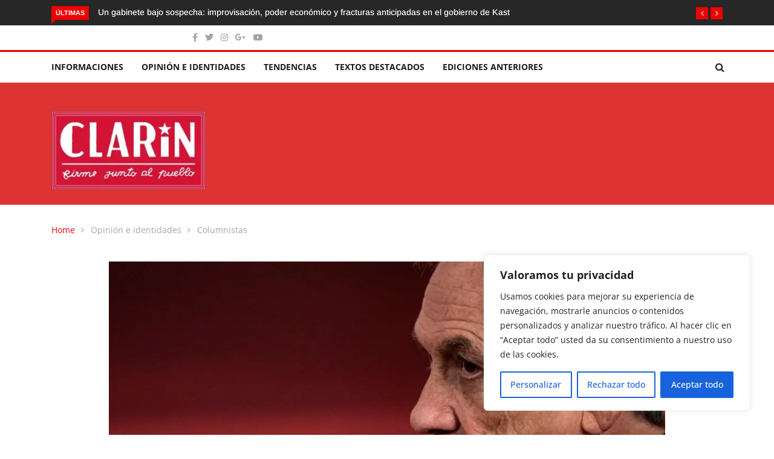

--- FILE ---
content_type: text/html; charset=UTF-8
request_url: https://www.elclarin.cl/2019/10/22/la-dictadura-de-lo-privado-todos-sabian-pero-se-hicieron-los-huevones/
body_size: 26464
content:
<!DOCTYPE html><html lang="es"><head><meta charset="UTF-8"><meta name="viewport" content="width=device-width"><link rel="profile" href="http://gmpg.org/xfn/11"><link rel="pingback" href="https://www.elclarin.cl/xmlrpc.php"> <!-- set faviocn--><meta name='robots' content='index, follow, max-image-preview:large, max-snippet:-1, max-video-preview:-1' /> <style>img:is([sizes="auto" i], [sizes^="auto," i]) { contain-intrinsic-size: 3000px 1500px }</style> <!-- This site is optimized with the Yoast SEO plugin v26.7 - https://yoast.com/wordpress/plugins/seo/ --><title>La dictadura de lo privado: Todos sabían pero se hicieron los huevones - El Clarin de Chile</title><link rel="preconnect" href="https://fonts.gstatic.com/" crossorigin/><link rel="preconnect" href="https://fonts.googleapis.com"/><style type="text/css">@font-face {
 font-family: 'Arimo';
 font-style: italic;
 font-weight: 400;
 font-display: swap;
 src: url(https://fonts.gstatic.com/s/arimo/v29/P5sdzZCDf9_T_10c3i9MeUcyat4iJY-ERCrNfQM.ttf) format('truetype');
}
@font-face {
 font-family: 'Arimo';
 font-style: italic;
 font-weight: 500;
 font-display: swap;
 src: url(https://fonts.gstatic.com/s/arimo/v29/P5sdzZCDf9_T_10c3i9MeUcyat4iJY-2RCrNfQM.ttf) format('truetype');
}
@font-face {
 font-family: 'Arimo';
 font-style: italic;
 font-weight: 600;
 font-display: swap;
 src: url(https://fonts.gstatic.com/s/arimo/v29/P5sdzZCDf9_T_10c3i9MeUcyat4iJY9aQyrNfQM.ttf) format('truetype');
}
@font-face {
 font-family: 'Arimo';
 font-style: italic;
 font-weight: 700;
 font-display: swap;
 src: url(https://fonts.gstatic.com/s/arimo/v29/P5sdzZCDf9_T_10c3i9MeUcyat4iJY9jQyrNfQM.ttf) format('truetype');
}
@font-face {
 font-family: 'Arimo';
 font-style: normal;
 font-weight: 400;
 font-display: swap;
 src: url(https://fonts.gstatic.com/s/arimo/v29/P5sfzZCDf9_T_3cV7NCUECyoxNk37cxcDhrE.ttf) format('truetype');
}
@font-face {
 font-family: 'Arimo';
 font-style: normal;
 font-weight: 500;
 font-display: swap;
 src: url(https://fonts.gstatic.com/s/arimo/v29/P5sfzZCDf9_T_3cV7NCUECyoxNk338xcDhrE.ttf) format('truetype');
}
@font-face {
 font-family: 'Arimo';
 font-style: normal;
 font-weight: 600;
 font-display: swap;
 src: url(https://fonts.gstatic.com/s/arimo/v29/P5sfzZCDf9_T_3cV7NCUECyoxNk3M8tcDhrE.ttf) format('truetype');
}
@font-face {
 font-family: 'Arimo';
 font-style: normal;
 font-weight: 700;
 font-display: swap;
 src: url(https://fonts.gstatic.com/s/arimo/v29/P5sfzZCDf9_T_3cV7NCUECyoxNk3CstcDhrE.ttf) format('truetype');
}
@font-face {
 font-family: 'Open Sans';
 font-style: italic;
 font-weight: 300;
 font-stretch: normal;
 font-display: swap;
 src: url(https://fonts.gstatic.com/s/opensans/v40/memQYaGs126MiZpBA-UFUIcVXSCEkx2cmqvXlWq8tWZ0Pw86hd0Rk5hkWV4exQ.ttf) format('truetype');
}
@font-face {
 font-family: 'Open Sans';
 font-style: italic;
 font-weight: 400;
 font-stretch: normal;
 font-display: swap;
 src: url(https://fonts.gstatic.com/s/opensans/v40/memQYaGs126MiZpBA-UFUIcVXSCEkx2cmqvXlWq8tWZ0Pw86hd0Rk8ZkWV4exQ.ttf) format('truetype');
}
@font-face {
 font-family: 'Open Sans';
 font-style: italic;
 font-weight: 500;
 font-stretch: normal;
 font-display: swap;
 src: url(https://fonts.gstatic.com/s/opensans/v40/memQYaGs126MiZpBA-UFUIcVXSCEkx2cmqvXlWq8tWZ0Pw86hd0Rk_RkWV4exQ.ttf) format('truetype');
}
@font-face {
 font-family: 'Open Sans';
 font-style: italic;
 font-weight: 600;
 font-stretch: normal;
 font-display: swap;
 src: url(https://fonts.gstatic.com/s/opensans/v40/memQYaGs126MiZpBA-UFUIcVXSCEkx2cmqvXlWq8tWZ0Pw86hd0RkxhjWV4exQ.ttf) format('truetype');
}
@font-face {
 font-family: 'Open Sans';
 font-style: italic;
 font-weight: 700;
 font-stretch: normal;
 font-display: swap;
 src: url(https://fonts.gstatic.com/s/opensans/v40/memQYaGs126MiZpBA-UFUIcVXSCEkx2cmqvXlWq8tWZ0Pw86hd0RkyFjWV4exQ.ttf) format('truetype');
}
@font-face {
 font-family: 'Open Sans';
 font-style: italic;
 font-weight: 800;
 font-stretch: normal;
 font-display: swap;
 src: url(https://fonts.gstatic.com/s/opensans/v40/memQYaGs126MiZpBA-UFUIcVXSCEkx2cmqvXlWq8tWZ0Pw86hd0Rk0ZjWV4exQ.ttf) format('truetype');
}
@font-face {
 font-family: 'Open Sans';
 font-style: normal;
 font-weight: 300;
 font-stretch: normal;
 font-display: swap;
 src: url(https://fonts.gstatic.com/s/opensans/v40/memSYaGs126MiZpBA-UvWbX2vVnXBbObj2OVZyOOSr4dVJWUgsiH0B4uaVc.ttf) format('truetype');
}
@font-face {
 font-family: 'Open Sans';
 font-style: normal;
 font-weight: 400;
 font-stretch: normal;
 font-display: swap;
 src: url(https://fonts.gstatic.com/s/opensans/v40/memSYaGs126MiZpBA-UvWbX2vVnXBbObj2OVZyOOSr4dVJWUgsjZ0B4uaVc.ttf) format('truetype');
}
@font-face {
 font-family: 'Open Sans';
 font-style: normal;
 font-weight: 500;
 font-stretch: normal;
 font-display: swap;
 src: url(https://fonts.gstatic.com/s/opensans/v40/memSYaGs126MiZpBA-UvWbX2vVnXBbObj2OVZyOOSr4dVJWUgsjr0B4uaVc.ttf) format('truetype');
}
@font-face {
 font-family: 'Open Sans';
 font-style: normal;
 font-weight: 600;
 font-stretch: normal;
 font-display: swap;
 src: url(https://fonts.gstatic.com/s/opensans/v40/memSYaGs126MiZpBA-UvWbX2vVnXBbObj2OVZyOOSr4dVJWUgsgH1x4uaVc.ttf) format('truetype');
}
@font-face {
 font-family: 'Open Sans';
 font-style: normal;
 font-weight: 700;
 font-stretch: normal;
 font-display: swap;
 src: url(https://fonts.gstatic.com/s/opensans/v40/memSYaGs126MiZpBA-UvWbX2vVnXBbObj2OVZyOOSr4dVJWUgsg-1x4uaVc.ttf) format('truetype');
}
@font-face {
 font-family: 'Open Sans';
 font-style: normal;
 font-weight: 800;
 font-stretch: normal;
 font-display: swap;
 src: url(https://fonts.gstatic.com/s/opensans/v40/memSYaGs126MiZpBA-UvWbX2vVnXBbObj2OVZyOOSr4dVJWUgshZ1x4uaVc.ttf) format('truetype');
} </style><link rel="stylesheet" id="siteground-optimizer-combined-css-c1110ffd3edef7221d9c9628bc115af1" href="https://www.elclarin.cl/wp-content/uploads/siteground-optimizer-assets/siteground-optimizer-combined-css-c1110ffd3edef7221d9c9628bc115af1.css" media="all" /><link rel="canonical" href="https://www.elclarin.cl/2019/10/22/la-dictadura-de-lo-privado-todos-sabian-pero-se-hicieron-los-huevones/" /><meta property="og:locale" content="es_ES" /><meta property="og:type" content="article" /><meta property="og:title" content="La dictadura de lo privado: Todos sabían pero se hicieron los huevones - El Clarin de Chile" /><meta property="og:description" content="Una de las características del chileno es hacerse el huevón. Nos enseñan desde pequeños a hacernos los huevones. Huevón significa hacerse el tonto o persona que actúa con excesiva parsimonia y falta de preocupación. Ahora, después del estallido social de los últimos días, más nadie se puede hacer el huevón.      Hace 15 años [&hellip;]" /><meta property="og:url" content="https://www.elclarin.cl/2019/10/22/la-dictadura-de-lo-privado-todos-sabian-pero-se-hicieron-los-huevones/" /><meta property="og:site_name" content="El Clarin de Chile" /><meta property="article:publisher" content="https://www.facebook.com/EL-CLARIN-DE-CHILE-firme-junto-al-pueblo-27657058409" /><meta property="article:published_time" content="2019-10-23T01:45:42+00:00" /><meta property="og:image" content="https://www.elclarin.cl/wp-content/uploads/2019/10/c2dbc5c243b7b38409e1b37889680f52.jpg" /><meta property="og:image:width" content="1600" /><meta property="og:image:height" content="900" /><meta property="og:image:type" content="image/jpeg" /><meta name="author" content="El Clarín de Chile" /><meta name="twitter:card" content="summary_large_image" /><meta name="twitter:creator" content="@ELCLARINDECHILE" /><meta name="twitter:site" content="@ELCLARINDECHILE" /><meta name="twitter:label1" content="Escrito por" /><meta name="twitter:data1" content="El Clarín de Chile" /><meta name="twitter:label2" content="Tiempo de lectura" /><meta name="twitter:data2" content="4 minutos" /> <script type="application/ld+json" class="yoast-schema-graph">{"@context":"https://schema.org","@graph":[{"@type":"Article","@id":"https://www.elclarin.cl/2019/10/22/la-dictadura-de-lo-privado-todos-sabian-pero-se-hicieron-los-huevones/#article","isPartOf":{"@id":"https://www.elclarin.cl/2019/10/22/la-dictadura-de-lo-privado-todos-sabian-pero-se-hicieron-los-huevones/"},"author":{"name":"El Clarín de Chile","@id":"https://www.elclarin.cl/#/schema/person/e3f1026a80de7339a07f02792d7294c2"},"headline":"La dictadura de lo privado: Todos sabían pero se hicieron los huevones","datePublished":"2019-10-23T01:45:42+00:00","mainEntityOfPage":{"@id":"https://www.elclarin.cl/2019/10/22/la-dictadura-de-lo-privado-todos-sabian-pero-se-hicieron-los-huevones/"},"wordCount":789,"commentCount":0,"publisher":{"@id":"https://www.elclarin.cl/#organization"},"image":{"@id":"https://www.elclarin.cl/2019/10/22/la-dictadura-de-lo-privado-todos-sabian-pero-se-hicieron-los-huevones/#primaryimage"},"thumbnailUrl":"https://www.elclarin.cl/wp-content/uploads/2019/10/c2dbc5c243b7b38409e1b37889680f52.jpg","keywords":["colapso neoliberal","Piñera","rebelión en Chile"],"articleSection":["Columnistas"],"inLanguage":"es","potentialAction":[{"@type":"CommentAction","name":"Comment","target":["https://www.elclarin.cl/2019/10/22/la-dictadura-de-lo-privado-todos-sabian-pero-se-hicieron-los-huevones/#respond"]}]},{"@type":"WebPage","@id":"https://www.elclarin.cl/2019/10/22/la-dictadura-de-lo-privado-todos-sabian-pero-se-hicieron-los-huevones/","url":"https://www.elclarin.cl/2019/10/22/la-dictadura-de-lo-privado-todos-sabian-pero-se-hicieron-los-huevones/","name":"La dictadura de lo privado: Todos sabían pero se hicieron los huevones - El Clarin de Chile","isPartOf":{"@id":"https://www.elclarin.cl/#website"},"primaryImageOfPage":{"@id":"https://www.elclarin.cl/2019/10/22/la-dictadura-de-lo-privado-todos-sabian-pero-se-hicieron-los-huevones/#primaryimage"},"image":{"@id":"https://www.elclarin.cl/2019/10/22/la-dictadura-de-lo-privado-todos-sabian-pero-se-hicieron-los-huevones/#primaryimage"},"thumbnailUrl":"https://www.elclarin.cl/wp-content/uploads/2019/10/c2dbc5c243b7b38409e1b37889680f52.jpg","datePublished":"2019-10-23T01:45:42+00:00","breadcrumb":{"@id":"https://www.elclarin.cl/2019/10/22/la-dictadura-de-lo-privado-todos-sabian-pero-se-hicieron-los-huevones/#breadcrumb"},"inLanguage":"es","potentialAction":[{"@type":"ReadAction","target":["https://www.elclarin.cl/2019/10/22/la-dictadura-de-lo-privado-todos-sabian-pero-se-hicieron-los-huevones/"]}]},{"@type":"ImageObject","inLanguage":"es","@id":"https://www.elclarin.cl/2019/10/22/la-dictadura-de-lo-privado-todos-sabian-pero-se-hicieron-los-huevones/#primaryimage","url":"https://www.elclarin.cl/wp-content/uploads/2019/10/c2dbc5c243b7b38409e1b37889680f52.jpg","contentUrl":"https://www.elclarin.cl/wp-content/uploads/2019/10/c2dbc5c243b7b38409e1b37889680f52.jpg","width":1500,"height":844},{"@type":"BreadcrumbList","@id":"https://www.elclarin.cl/2019/10/22/la-dictadura-de-lo-privado-todos-sabian-pero-se-hicieron-los-huevones/#breadcrumb","itemListElement":[{"@type":"ListItem","position":1,"name":"Portada","item":"https://www.elclarin.cl/"},{"@type":"ListItem","position":2,"name":"Blog Full Width","item":"https://www.elclarin.cl/blog-full-width/"},{"@type":"ListItem","position":3,"name":"La dictadura de lo privado: Todos sabían pero se hicieron los huevones"}]},{"@type":"WebSite","@id":"https://www.elclarin.cl/#website","url":"https://www.elclarin.cl/","name":"El Clarin de Chile","description":"Firme junto al Pueblo","publisher":{"@id":"https://www.elclarin.cl/#organization"},"potentialAction":[{"@type":"SearchAction","target":{"@type":"EntryPoint","urlTemplate":"https://www.elclarin.cl/?s={search_term_string}"},"query-input":{"@type":"PropertyValueSpecification","valueRequired":true,"valueName":"search_term_string"}}],"inLanguage":"es"},{"@type":"Organization","@id":"https://www.elclarin.cl/#organization","name":"El Clarín","url":"https://www.elclarin.cl/","logo":{"@type":"ImageObject","inLanguage":"es","@id":"https://www.elclarin.cl/#/schema/logo/image/","url":"https://www.elclarin.cl/wp-content/uploads/2020/02/Clarin-Logo_mediano.jpg","contentUrl":"https://www.elclarin.cl/wp-content/uploads/2020/02/Clarin-Logo_mediano.jpg","width":300,"height":153,"caption":"El Clarín"},"image":{"@id":"https://www.elclarin.cl/#/schema/logo/image/"},"sameAs":["https://www.facebook.com/EL-CLARIN-DE-CHILE-firme-junto-al-pueblo-27657058409","https://x.com/ELCLARINDECHILE","https://www.instagram.com/elclarin.cl/?hl=es-la"]},{"@type":"Person","@id":"https://www.elclarin.cl/#/schema/person/e3f1026a80de7339a07f02792d7294c2","name":"El Clarín de Chile","image":{"@type":"ImageObject","inLanguage":"es","@id":"https://www.elclarin.cl/#/schema/person/image/","url":"https://www.elclarin.cl/wp-content/uploads/2023/08/cropped-Clarin-Logo_mediano-96x96.jpg","contentUrl":"https://www.elclarin.cl/wp-content/uploads/2023/08/cropped-Clarin-Logo_mediano-96x96.jpg","caption":"El Clarín de Chile"},"url":"https://www.elclarin.cl/author/admin/"}]}</script> <!-- / Yoast SEO plugin. --><link rel='dns-prefetch' href='//platform-api.sharethis.com' /><link rel='dns-prefetch' href='//www.googletagmanager.com' /><link rel='dns-prefetch' href='//fonts.googleapis.com' /><link rel='preconnect' href='https://fonts.gstatic.com' crossorigin /><link rel="alternate" type="application/rss+xml" title="El Clarin de Chile &raquo; Feed" href="https://www.elclarin.cl/feed/" /><link rel="alternate" type="application/rss+xml" title="El Clarin de Chile &raquo; Feed de los comentarios" href="https://www.elclarin.cl/comments/feed/" /><link rel="alternate" type="application/rss+xml" title="El Clarin de Chile &raquo; Comentario La dictadura de lo privado: Todos sabían pero se hicieron los huevones del feed" href="https://www.elclarin.cl/2019/10/22/la-dictadura-de-lo-privado-todos-sabian-pero-se-hicieron-los-huevones/feed/" /> <script type="text/javascript"> /* <![CDATA[ */
window._wpemojiSettings = {"baseUrl":"https:\/\/s.w.org\/images\/core\/emoji\/16.0.1\/72x72\/","ext":".png","svgUrl":"https:\/\/s.w.org\/images\/core\/emoji\/16.0.1\/svg\/","svgExt":".svg","source":{"concatemoji":"https:\/\/www.elclarin.cl\/wp-includes\/js\/wp-emoji-release.min.js?ver=6.8.2"}};
/*! This file is auto-generated */
!function(s,n){var o,i,e;function c(e){try{var t={supportTests:e,timestamp:(new Date).valueOf()};sessionStorage.setItem(o,JSON.stringify(t))}catch(e){}}function p(e,t,n){e.clearRect(0,0,e.canvas.width,e.canvas.height),e.fillText(t,0,0);var t=new Uint32Array(e.getImageData(0,0,e.canvas.width,e.canvas.height).data),a=(e.clearRect(0,0,e.canvas.width,e.canvas.height),e.fillText(n,0,0),new Uint32Array(e.getImageData(0,0,e.canvas.width,e.canvas.height).data));return t.every(function(e,t){return e===a[t]})}function u(e,t){e.clearRect(0,0,e.canvas.width,e.canvas.height),e.fillText(t,0,0);for(var n=e.getImageData(16,16,1,1),a=0;a<n.data.length;a++)if(0!==n.data[a])return!1;return!0}function f(e,t,n,a){switch(t){case"flag":return n(e,"\ud83c\udff3\ufe0f\u200d\u26a7\ufe0f","\ud83c\udff3\ufe0f\u200b\u26a7\ufe0f")?!1:!n(e,"\ud83c\udde8\ud83c\uddf6","\ud83c\udde8\u200b\ud83c\uddf6")&&!n(e,"\ud83c\udff4\udb40\udc67\udb40\udc62\udb40\udc65\udb40\udc6e\udb40\udc67\udb40\udc7f","\ud83c\udff4\u200b\udb40\udc67\u200b\udb40\udc62\u200b\udb40\udc65\u200b\udb40\udc6e\u200b\udb40\udc67\u200b\udb40\udc7f");case"emoji":return!a(e,"\ud83e\udedf")}return!1}function g(e,t,n,a){var r="undefined"!=typeof WorkerGlobalScope&&self instanceof WorkerGlobalScope?new OffscreenCanvas(300,150):s.createElement("canvas"),o=r.getContext("2d",{willReadFrequently:!0}),i=(o.textBaseline="top",o.font="600 32px Arial",{});return e.forEach(function(e){i[e]=t(o,e,n,a)}),i}function t(e){var t=s.createElement("script");t.src=e,t.defer=!0,s.head.appendChild(t)}"undefined"!=typeof Promise&&(o="wpEmojiSettingsSupports",i=["flag","emoji"],n.supports={everything:!0,everythingExceptFlag:!0},e=new Promise(function(e){s.addEventListener("DOMContentLoaded",e,{once:!0})}),new Promise(function(t){var n=function(){try{var e=JSON.parse(sessionStorage.getItem(o));if("object"==typeof e&&"number"==typeof e.timestamp&&(new Date).valueOf()<e.timestamp+604800&&"object"==typeof e.supportTests)return e.supportTests}catch(e){}return null}();if(!n){if("undefined"!=typeof Worker&&"undefined"!=typeof OffscreenCanvas&&"undefined"!=typeof URL&&URL.createObjectURL&&"undefined"!=typeof Blob)try{var e="postMessage("+g.toString()+"("+[JSON.stringify(i),f.toString(),p.toString(),u.toString()].join(",")+"));",a=new Blob([e],{type:"text/javascript"}),r=new Worker(URL.createObjectURL(a),{name:"wpTestEmojiSupports"});return void(r.onmessage=function(e){c(n=e.data),r.terminate(),t(n)})}catch(e){}c(n=g(i,f,p,u))}t(n)}).then(function(e){for(var t in e)n.supports[t]=e[t],n.supports.everything=n.supports.everything&&n.supports[t],"flag"!==t&&(n.supports.everythingExceptFlag=n.supports.everythingExceptFlag&&n.supports[t]);n.supports.everythingExceptFlag=n.supports.everythingExceptFlag&&!n.supports.flag,n.DOMReady=!1,n.readyCallback=function(){n.DOMReady=!0}}).then(function(){return e}).then(function(){var e;n.supports.everything||(n.readyCallback(),(e=n.source||{}).concatemoji?t(e.concatemoji):e.wpemoji&&e.twemoji&&(t(e.twemoji),t(e.wpemoji)))}))}((window,document),window._wpemojiSettings);
/* ]]> */ </script> <!-- www.elclarin.cl is managing ads with Advanced Ads 2.0.16 – https://wpadvancedads.com/ --> <style id='wp-emoji-styles-inline-css' type='text/css'> img.wp-smiley, img.emoji {
 display: inline !important;
 border: none !important;
 box-shadow: none !important;
 height: 1em !important;
 width: 1em !important;
 margin: 0 0.07em !important;
 vertical-align: -0.1em !important;
 background: none !important;
 padding: 0 !important;
 } </style> <style id='wp-block-library-theme-inline-css' type='text/css'> .wp-block-audio :where(figcaption){color:#555;font-size:13px;text-align:center}.is-dark-theme .wp-block-audio :where(figcaption){color:#ffffffa6}.wp-block-audio{margin:0 0 1em}.wp-block-code{border:1px solid #ccc;border-radius:4px;font-family:Menlo,Consolas,monaco,monospace;padding:.8em 1em}.wp-block-embed :where(figcaption){color:#555;font-size:13px;text-align:center}.is-dark-theme .wp-block-embed :where(figcaption){color:#ffffffa6}.wp-block-embed{margin:0 0 1em}.blocks-gallery-caption{color:#555;font-size:13px;text-align:center}.is-dark-theme .blocks-gallery-caption{color:#ffffffa6}:root :where(.wp-block-image figcaption){color:#555;font-size:13px;text-align:center}.is-dark-theme :root :where(.wp-block-image figcaption){color:#ffffffa6}.wp-block-image{margin:0 0 1em}.wp-block-pullquote{border-bottom:4px solid;border-top:4px solid;color:currentColor;margin-bottom:1.75em}.wp-block-pullquote cite,.wp-block-pullquote footer,.wp-block-pullquote__citation{color:currentColor;font-size:.8125em;font-style:normal;text-transform:uppercase}.wp-block-quote{border-left:.25em solid;margin:0 0 1.75em;padding-left:1em}.wp-block-quote cite,.wp-block-quote footer{color:currentColor;font-size:.8125em;font-style:normal;position:relative}.wp-block-quote:where(.has-text-align-right){border-left:none;border-right:.25em solid;padding-left:0;padding-right:1em}.wp-block-quote:where(.has-text-align-center){border:none;padding-left:0}.wp-block-quote.is-large,.wp-block-quote.is-style-large,.wp-block-quote:where(.is-style-plain){border:none}.wp-block-search .wp-block-search__label{font-weight:700}.wp-block-search__button{border:1px solid #ccc;padding:.375em .625em}:where(.wp-block-group.has-background){padding:1.25em 2.375em}.wp-block-separator.has-css-opacity{opacity:.4}.wp-block-separator{border:none;border-bottom:2px solid;margin-left:auto;margin-right:auto}.wp-block-separator.has-alpha-channel-opacity{opacity:1}.wp-block-separator:not(.is-style-wide):not(.is-style-dots){width:100px}.wp-block-separator.has-background:not(.is-style-dots){border-bottom:none;height:1px}.wp-block-separator.has-background:not(.is-style-wide):not(.is-style-dots){height:2px}.wp-block-table{margin:0 0 1em}.wp-block-table td,.wp-block-table th{word-break:normal}.wp-block-table :where(figcaption){color:#555;font-size:13px;text-align:center}.is-dark-theme .wp-block-table :where(figcaption){color:#ffffffa6}.wp-block-video :where(figcaption){color:#555;font-size:13px;text-align:center}.is-dark-theme .wp-block-video :where(figcaption){color:#ffffffa6}.wp-block-video{margin:0 0 1em}:root :where(.wp-block-template-part.has-background){margin-bottom:0;margin-top:0;padding:1.25em 2.375em} </style> <style id='classic-theme-styles-inline-css' type='text/css'> /*! This file is auto-generated */
.wp-block-button__link{color:#fff;background-color:#32373c;border-radius:9999px;box-shadow:none;text-decoration:none;padding:calc(.667em + 2px) calc(1.333em + 2px);font-size:1.125em}.wp-block-file__button{background:#32373c;color:#fff;text-decoration:none} </style> <style id='global-styles-inline-css' type='text/css'> :root{--wp--preset--aspect-ratio--square: 1;--wp--preset--aspect-ratio--4-3: 4/3;--wp--preset--aspect-ratio--3-4: 3/4;--wp--preset--aspect-ratio--3-2: 3/2;--wp--preset--aspect-ratio--2-3: 2/3;--wp--preset--aspect-ratio--16-9: 16/9;--wp--preset--aspect-ratio--9-16: 9/16;--wp--preset--color--black: #000000;--wp--preset--color--cyan-bluish-gray: #abb8c3;--wp--preset--color--white: #ffffff;--wp--preset--color--pale-pink: #f78da7;--wp--preset--color--vivid-red: #cf2e2e;--wp--preset--color--luminous-vivid-orange: #ff6900;--wp--preset--color--luminous-vivid-amber: #fcb900;--wp--preset--color--light-green-cyan: #7bdcb5;--wp--preset--color--vivid-green-cyan: #00d084;--wp--preset--color--pale-cyan-blue: #8ed1fc;--wp--preset--color--vivid-cyan-blue: #0693e3;--wp--preset--color--vivid-purple: #9b51e0;--wp--preset--gradient--vivid-cyan-blue-to-vivid-purple: linear-gradient(135deg,rgba(6,147,227,1) 0%,rgb(155,81,224) 100%);--wp--preset--gradient--light-green-cyan-to-vivid-green-cyan: linear-gradient(135deg,rgb(122,220,180) 0%,rgb(0,208,130) 100%);--wp--preset--gradient--luminous-vivid-amber-to-luminous-vivid-orange: linear-gradient(135deg,rgba(252,185,0,1) 0%,rgba(255,105,0,1) 100%);--wp--preset--gradient--luminous-vivid-orange-to-vivid-red: linear-gradient(135deg,rgba(255,105,0,1) 0%,rgb(207,46,46) 100%);--wp--preset--gradient--very-light-gray-to-cyan-bluish-gray: linear-gradient(135deg,rgb(238,238,238) 0%,rgb(169,184,195) 100%);--wp--preset--gradient--cool-to-warm-spectrum: linear-gradient(135deg,rgb(74,234,220) 0%,rgb(151,120,209) 20%,rgb(207,42,186) 40%,rgb(238,44,130) 60%,rgb(251,105,98) 80%,rgb(254,248,76) 100%);--wp--preset--gradient--blush-light-purple: linear-gradient(135deg,rgb(255,206,236) 0%,rgb(152,150,240) 100%);--wp--preset--gradient--blush-bordeaux: linear-gradient(135deg,rgb(254,205,165) 0%,rgb(254,45,45) 50%,rgb(107,0,62) 100%);--wp--preset--gradient--luminous-dusk: linear-gradient(135deg,rgb(255,203,112) 0%,rgb(199,81,192) 50%,rgb(65,88,208) 100%);--wp--preset--gradient--pale-ocean: linear-gradient(135deg,rgb(255,245,203) 0%,rgb(182,227,212) 50%,rgb(51,167,181) 100%);--wp--preset--gradient--electric-grass: linear-gradient(135deg,rgb(202,248,128) 0%,rgb(113,206,126) 100%);--wp--preset--gradient--midnight: linear-gradient(135deg,rgb(2,3,129) 0%,rgb(40,116,252) 100%);--wp--preset--font-size--small: 13px;--wp--preset--font-size--medium: 20px;--wp--preset--font-size--large: 36px;--wp--preset--font-size--x-large: 42px;--wp--preset--spacing--20: 0.44rem;--wp--preset--spacing--30: 0.67rem;--wp--preset--spacing--40: 1rem;--wp--preset--spacing--50: 1.5rem;--wp--preset--spacing--60: 2.25rem;--wp--preset--spacing--70: 3.38rem;--wp--preset--spacing--80: 5.06rem;--wp--preset--shadow--natural: 6px 6px 9px rgba(0, 0, 0, 0.2);--wp--preset--shadow--deep: 12px 12px 50px rgba(0, 0, 0, 0.4);--wp--preset--shadow--sharp: 6px 6px 0px rgba(0, 0, 0, 0.2);--wp--preset--shadow--outlined: 6px 6px 0px -3px rgba(255, 255, 255, 1), 6px 6px rgba(0, 0, 0, 1);--wp--preset--shadow--crisp: 6px 6px 0px rgba(0, 0, 0, 1);}:where(.is-layout-flex){gap: 0.5em;}:where(.is-layout-grid){gap: 0.5em;}body .is-layout-flex{display: flex;}.is-layout-flex{flex-wrap: wrap;align-items: center;}.is-layout-flex > :is(*, div){margin: 0;}body .is-layout-grid{display: grid;}.is-layout-grid > :is(*, div){margin: 0;}:where(.wp-block-columns.is-layout-flex){gap: 2em;}:where(.wp-block-columns.is-layout-grid){gap: 2em;}:where(.wp-block-post-template.is-layout-flex){gap: 1.25em;}:where(.wp-block-post-template.is-layout-grid){gap: 1.25em;}.has-black-color{color: var(--wp--preset--color--black) !important;}.has-cyan-bluish-gray-color{color: var(--wp--preset--color--cyan-bluish-gray) !important;}.has-white-color{color: var(--wp--preset--color--white) !important;}.has-pale-pink-color{color: var(--wp--preset--color--pale-pink) !important;}.has-vivid-red-color{color: var(--wp--preset--color--vivid-red) !important;}.has-luminous-vivid-orange-color{color: var(--wp--preset--color--luminous-vivid-orange) !important;}.has-luminous-vivid-amber-color{color: var(--wp--preset--color--luminous-vivid-amber) !important;}.has-light-green-cyan-color{color: var(--wp--preset--color--light-green-cyan) !important;}.has-vivid-green-cyan-color{color: var(--wp--preset--color--vivid-green-cyan) !important;}.has-pale-cyan-blue-color{color: var(--wp--preset--color--pale-cyan-blue) !important;}.has-vivid-cyan-blue-color{color: var(--wp--preset--color--vivid-cyan-blue) !important;}.has-vivid-purple-color{color: var(--wp--preset--color--vivid-purple) !important;}.has-black-background-color{background-color: var(--wp--preset--color--black) !important;}.has-cyan-bluish-gray-background-color{background-color: var(--wp--preset--color--cyan-bluish-gray) !important;}.has-white-background-color{background-color: var(--wp--preset--color--white) !important;}.has-pale-pink-background-color{background-color: var(--wp--preset--color--pale-pink) !important;}.has-vivid-red-background-color{background-color: var(--wp--preset--color--vivid-red) !important;}.has-luminous-vivid-orange-background-color{background-color: var(--wp--preset--color--luminous-vivid-orange) !important;}.has-luminous-vivid-amber-background-color{background-color: var(--wp--preset--color--luminous-vivid-amber) !important;}.has-light-green-cyan-background-color{background-color: var(--wp--preset--color--light-green-cyan) !important;}.has-vivid-green-cyan-background-color{background-color: var(--wp--preset--color--vivid-green-cyan) !important;}.has-pale-cyan-blue-background-color{background-color: var(--wp--preset--color--pale-cyan-blue) !important;}.has-vivid-cyan-blue-background-color{background-color: var(--wp--preset--color--vivid-cyan-blue) !important;}.has-vivid-purple-background-color{background-color: var(--wp--preset--color--vivid-purple) !important;}.has-black-border-color{border-color: var(--wp--preset--color--black) !important;}.has-cyan-bluish-gray-border-color{border-color: var(--wp--preset--color--cyan-bluish-gray) !important;}.has-white-border-color{border-color: var(--wp--preset--color--white) !important;}.has-pale-pink-border-color{border-color: var(--wp--preset--color--pale-pink) !important;}.has-vivid-red-border-color{border-color: var(--wp--preset--color--vivid-red) !important;}.has-luminous-vivid-orange-border-color{border-color: var(--wp--preset--color--luminous-vivid-orange) !important;}.has-luminous-vivid-amber-border-color{border-color: var(--wp--preset--color--luminous-vivid-amber) !important;}.has-light-green-cyan-border-color{border-color: var(--wp--preset--color--light-green-cyan) !important;}.has-vivid-green-cyan-border-color{border-color: var(--wp--preset--color--vivid-green-cyan) !important;}.has-pale-cyan-blue-border-color{border-color: var(--wp--preset--color--pale-cyan-blue) !important;}.has-vivid-cyan-blue-border-color{border-color: var(--wp--preset--color--vivid-cyan-blue) !important;}.has-vivid-purple-border-color{border-color: var(--wp--preset--color--vivid-purple) !important;}.has-vivid-cyan-blue-to-vivid-purple-gradient-background{background: var(--wp--preset--gradient--vivid-cyan-blue-to-vivid-purple) !important;}.has-light-green-cyan-to-vivid-green-cyan-gradient-background{background: var(--wp--preset--gradient--light-green-cyan-to-vivid-green-cyan) !important;}.has-luminous-vivid-amber-to-luminous-vivid-orange-gradient-background{background: var(--wp--preset--gradient--luminous-vivid-amber-to-luminous-vivid-orange) !important;}.has-luminous-vivid-orange-to-vivid-red-gradient-background{background: var(--wp--preset--gradient--luminous-vivid-orange-to-vivid-red) !important;}.has-very-light-gray-to-cyan-bluish-gray-gradient-background{background: var(--wp--preset--gradient--very-light-gray-to-cyan-bluish-gray) !important;}.has-cool-to-warm-spectrum-gradient-background{background: var(--wp--preset--gradient--cool-to-warm-spectrum) !important;}.has-blush-light-purple-gradient-background{background: var(--wp--preset--gradient--blush-light-purple) !important;}.has-blush-bordeaux-gradient-background{background: var(--wp--preset--gradient--blush-bordeaux) !important;}.has-luminous-dusk-gradient-background{background: var(--wp--preset--gradient--luminous-dusk) !important;}.has-pale-ocean-gradient-background{background: var(--wp--preset--gradient--pale-ocean) !important;}.has-electric-grass-gradient-background{background: var(--wp--preset--gradient--electric-grass) !important;}.has-midnight-gradient-background{background: var(--wp--preset--gradient--midnight) !important;}.has-small-font-size{font-size: var(--wp--preset--font-size--small) !important;}.has-medium-font-size{font-size: var(--wp--preset--font-size--medium) !important;}.has-large-font-size{font-size: var(--wp--preset--font-size--large) !important;}.has-x-large-font-size{font-size: var(--wp--preset--font-size--x-large) !important;}
:where(.wp-block-post-template.is-layout-flex){gap: 1.25em;}:where(.wp-block-post-template.is-layout-grid){gap: 1.25em;}
:where(.wp-block-columns.is-layout-flex){gap: 2em;}:where(.wp-block-columns.is-layout-grid){gap: 2em;}
:root :where(.wp-block-pullquote){font-size: 1.5em;line-height: 1.6;} </style> <style id='news247-style-inline-css' type='text/css'> .thw-menubar-wrap.sticky-header {padding:0;  z-index: 99999;position: fixed;
 width: 100%;top: 0;-webkit-backface-visibility: hidden;box-shadow: 0 1px 5px rgba(0, 0, 0, 0.1);-webkit-box-shadow: 0 1px 5px rgba(0, 0, 0, 0.1);}.admin-bar .thw-menubar-wrap.sticky-header {top: 32px;}.site-nav-inner{text-align:left;}.logo-header-inner{text-align:left;}a, a:visited, a:focus,.topbar .top-menu li a:hover,
 ul.main-menu>li:hover>a,
 ul.main-menu li ul li:hover > a,.navbar-header .navbar-toggle .menu-text:hover,
 .nav-solid ul.navbar-nav > li:hover > a, .nav-solid ul.navbar-nav > li.active > a,
 .blog-entry-footer a:hover,.blog-share-button ul li a:hover,.copyright-info i,
 .widget ul.nav>li>a:hover,.post-meta span i,.more-link:hover, .social-icons a:hover,
 .entry-header .page-title a:hover,.post-navigation span:hover,.post-navigation h3:hover,
 .authors-social a:hover,.related-item-content .border-overlay-content .post-cat a,
 .related-post .entry-title a:hover,.related-post .post-cat a:hover,
 .recent-posts .post-info .entry-title a:hover,
 .sidebar .widget_categories ul.nav  li:hover a,.sidebar .widget_archive ul li:hover a,
 .sidebar .widget_pages  ul li:hover a,.sidebar .widget_meta  ul li:hover a,
 .sidebar .widget_recent_comments  ul li:hover a,.sidebar .widget_recent_entries  ul li:hover a,
 .border-overlay-content .entry-title a:hover,
 .border-overlay-content .post-cat a:hover,.slider-content .post-cat a:hover,
 .slider-content .entry-title a:hover,.top-social li a:hover,
 .header .top-social li a:hover,.blog-header h2.page-title a:hover,
 a.more-link,.entry-meta .entry-meta-list i,.entry-comment a:hover,
 .social-button li a:hover,.nav-search:hover,.promo-center-content h3:hover a,
 .entry-post-meta .publish-date a:hover,
 #responsive-menu ul li a:hover,.owl-theme .owl-nav .owl-prev,.owl-theme .owl-nav .owl-next,
 .box-slider-meta .comment a:hover,.box-slider-meta .author a:hover,
 .most-meta-category a,.most-view-item-content .entry-title a:hover,
 .editor-meta-category a:hover,.ediotr-grid-content .entry-title a:hover,
 .editor-box-meta .author a:hover,.entry-blog .entry-post-title a:hover,
 .entry-post-footer-wrap a.readmore-blog:hover,
 .woocommerce ul.products li.product .woocommerce-loop-product__title:hover,
 .entry-post-footer-wrap span a:hover,.recent-posts-widget .post-info .entry-title a:hover,
 .recent-posts-widget .post-info .post-title a:hover,
 .editor-item-content-info h4 a:hover,ul.main-menu li > ul li.current-menu-parent > a,
 ul.main-menu > li.current-menu-ancestor > a,.footerbottom-widget .social-button-widget li a i:hover,
 .post-block-style .post-title a:hover,#wp-megamenu-primary > .wpmm-nav-wrap ul.wp-megamenu > li ul.wp-megamenu-sub-menu li
 .wpmm-vertical-tabs-nav ul li.active a,.topbar-nav li a:hover,
 .trending-bar.tickerbelowmenu .post-title a:hover{ color:#EC0000; }.category-meta-bg a:hover:before{ border-top-color:#EC0000; }#wp-megamenu-primary > .wpmm-nav-wrap .wp-megamenu >li > ul.wp-megamenu-sub-menu li.wpmm-type-widget > a:after{ border-bottom: 2px solid #EC0000; }#header-trigger:hover .icon-bar,
 .thw-offcanvas .nano > .nano-pane > .nano-slider,
 .navbar-header .navbar-toggle:hover .icon-bar,
 .sidebar .widget-title:before,
 .widget.widget_tag_cloud .tagcloud a:hover,.btn-newsletter input[type=submit],
 .slider-content.boxed .post-cat a,.slider-content.boxed .post-cat:before,
 .box-slider .owl-nav > div:hover,.owl-merge .owl-nav > div:hover,
 .column-slider .owl-nav > div:hover,.post-meta-category a,
 .home_page5 .main-content-inner .post-layout .post-meta-category a:hover,
 .entry-image .quote-link,
 .btn-primary,a.btn-primary,.myblog-newsltter input[type=submit],
 button, input[type=button], input[type=reset], input[type=submit],
 .wpcf7-form-control.wpcf7-submit,.paging-navigation .post-nav li>a,
 .paging-navigation .post-nav  li>span,.slider-layout-cats a:hover,
 .box-slider.owl-theme .owl-dots .owl-dot span,
 .slider-layout3-item-inner .slider-layout3-btn a:hover,.comment-navigation .nav-previous a,
 .comment-navigation .nav-next a,.blog-entry-summary .page-links span,
 .post-pagination ul li a:hover,.post-pagination ul li span.current,#post-loading-button:hover,
 .latest-cats.random-clor-cats a,#post-loading-button,.owl-theme .owl-nav .owl-prev:hover,.owl-theme .owl-nav .owl-next:hover,
 .owl-theme .owl-dots .owl-dot.active span, .owl-theme .owl-dots .owl-dot:hover span,
 .search-newsletter .newsletter-subscribe a:hover,.footer-widget .widget-title:after,
 .meta-category.feature-cats a,.editor-item-content .most-meta-category a,
 .sidebar .widget-title:after,.category-meta-bg a:hover,
 .woocommerce ul.products li.product .button,.woocommerce ul.products li.product .added_to_cart,
 .woocommerce nav.woocommerce-pagination ul li a:focus, .woocommerce nav.woocommerce-pagination ul li a:hover, .woocommerce nav.woocommerce-pagination ul li span.current,
 .woocommerce #respond input#submit.alt, .woocommerce a.button.alt, .woocommerce button.button.alt, .woocommerce input.button.alt,
 .woocommerce #respond input#submit, .woocommerce a.button, .woocommerce button.button, .woocommerce input.button,
 .entry-content a.readmore-blog,.ts-common-nav,.tp-control a,
 .recent-posts-widget .posts-thumb .category-meta-bg a:hover,
.recent-posts-widget .post-info-full .category-meta-bg a:hover,
.single-entry-blog3 .category-meta-bg a:hover,.trending-title,.pb-common-nav:hover,.ps-common-nav:hover,
.menubelow.menudarkstyle #wp-megamenu-primary > .wpmm-nav-wrap ul.wp-megamenu > li.current-menu-ancestor,
.menubelow.menudarkstyle #wp-megamenu-primary > .wpmm-nav-wrap ul.wp-megamenu > li:hover,
.menu-menuwithlogodark #wp-megamenu-primary >
.wpmm-nav-wrap ul.wp-megamenu > li.current-menu-ancestor > a,
.menu-menuwithlogodark #wp-megamenu-primary >
.wpmm-nav-wrap ul.wp-megamenu > li:hover > a,#back-to-top .btn.btn-primary:hover,blockquote:before{ background-color:#EC0000; }.latest-course-control a:hover,
 a.slider-layout-btn:hover,.slider-layout3-item-inner .slider-layout3-btn a:hover { border-color:#EC0000; }.menubelow .thw-menubar > .row,
 .thw-menubar-wrap.menuabove{border-top:  3px solid #EC0000; }.trending-title:before{border-top:  7px solid #EC0000; }#home-search{border-top: 2px solid #EC0000; }ul.main-menu>li:hover>a:before,ul.main-menu>li.current-menu-item>a:before,
 #wp-megamenu-primary > .wpmm-nav-wrap ul.wp-megamenu > li.current-menu-ancestor > a:before,
 #wp-megamenu-primary > .wpmm-nav-wrap ul.wp-megamenu > li.current-menu-item > a:before,
 #wp-megamenu-primary > .wpmm-nav-wrap ul.wp-megamenu > li:hover > a:before{border-color: #EC0000; }a:hover,a.more-link,.most-meta-category a:hover{ color:#D70000; }.form-submit .btn.btn-primary:hover,.post-meta-category a:hover,
 a.btn-primary:hover,.btn-primary:hover,.myblog-newsltter input[type=submit]:hover,
 button, input[type=button]:hover, input[type=reset]:hover,
 input[type=submit]:hover,.wpcf7-form-control.wpcf7-submit:hover,
 .paging-navigation .post-nav li>a:hover, .paging-navigation .post-nav  li>span:hover,
 .comment-navigation .nav-previous a:hover,
 .comment-navigation .nav-next a:hover,
 #post-loading-button:hover,.latest-cats.random-clor-cats a:hover,
 .meta-category.feature-cats a:hover,.editor-item-content .most-meta-category a:hover,
 .category-meta-bg a:hover,
 .woocommerce ul.products li.product .button:hover,
 .woocommerce ul.products li.product .added_to_cart:hover,
 .woocommerce #respond input#submit.alt:hover, .woocommerce a.button.alt:hover, .woocommerce button.button.alt:hover, .woocommerce input.button.alt:hover,
 .woocommerce #respond input#submit:hover, .woocommerce a.button:hover, .woocommerce button.button:hover, .woocommerce input.button:hover,
 .entry-content a.readmore-blog:hover,.ts-common-nav:hover,.tp-control a:hover{ background-color:#D70000; }.thw-menubar-wrap{ background:#FFFFFF; }.tsnews-date, .top-menu li a,.social-button li a{ color:#A3A3A3; }.top-menu li a:hover,.social-button li a:hover{ color:#EC0000; }ul.main-menu>li>a,.thw-menubar .social-button li a,.thw-menubar .nav-search{ color:#1C1C1C; }ul.main-menu>li>a:hover,ul.main-menu > li.current-menu-item >a,
 ul.main-menu>li.current-menu-parent>a{ color:#EC0000; }ul.main-menu li ul li a{ color:#EC0000; }ul.main-menu li ul li a:hover,ul.main-menu li ul li.current-menu-item > a{ color:#EC0000; }.footer-column{ background:#1C1C1C; }.footer-column, .footer-column a, .footer-column .widget ul.nav>li>a,
 .footer-widget .recent-posts .post-info .entry-title a,.footer-widget .recent-posts-widget .post-info .entry-title a,
 .footer-widget .recent-posts-widget .post-meta time{ color:#A3A3A3; }.footer-widget .widget-title, .footerbottom-widget .widget-title{ color:#FFFFFF; }.footer-column a:hover, .footer-column .widget ul.nav>li>a:hover,
 .footer-widget .recent-posts .post-info .entry-title a:hover,.footer-widget .recent-posts-widget .post-info .entry-title a:hover{ color:#EC0000; }.copyright{ background:#EC0000; }.copyright, .footer-nav li a { color:#FFFFFF; }.copyright a:hover, .footer-nav li a:hover { color:#BBBBBB; } </style> <noscript></noscript><script type="text/javascript" id="cookie-law-info-js-extra"> /* <![CDATA[ */
var _ckyConfig = {"_ipData":[],"_assetsURL":"https:\/\/www.elclarin.cl\/wp-content\/plugins\/cookie-law-info\/lite\/frontend\/images\/","_publicURL":"https:\/\/www.elclarin.cl","_expiry":"365","_categories":[{"name":"Necesaria","slug":"necessary","isNecessary":true,"ccpaDoNotSell":true,"cookies":[],"active":true,"defaultConsent":{"gdpr":true,"ccpa":true}},{"name":"Funcional","slug":"functional","isNecessary":false,"ccpaDoNotSell":true,"cookies":[],"active":true,"defaultConsent":{"gdpr":false,"ccpa":false}},{"name":"Anal\u00edtica","slug":"analytics","isNecessary":false,"ccpaDoNotSell":true,"cookies":[],"active":true,"defaultConsent":{"gdpr":false,"ccpa":false}},{"name":"El rendimiento","slug":"performance","isNecessary":false,"ccpaDoNotSell":true,"cookies":[],"active":true,"defaultConsent":{"gdpr":false,"ccpa":false}},{"name":"Anuncio","slug":"advertisement","isNecessary":false,"ccpaDoNotSell":true,"cookies":[],"active":true,"defaultConsent":{"gdpr":false,"ccpa":false}}],"_activeLaw":"gdpr","_rootDomain":"","_block":"1","_showBanner":"1","_bannerConfig":{"settings":{"type":"box","preferenceCenterType":"popup","position":"bottom-right","applicableLaw":"gdpr"},"behaviours":{"reloadBannerOnAccept":false,"loadAnalyticsByDefault":false,"animations":{"onLoad":"animate","onHide":"sticky"}},"config":{"revisitConsent":{"status":true,"tag":"revisit-consent","position":"bottom-left","meta":{"url":"#"},"styles":{"background-color":"#0056A7"},"elements":{"title":{"type":"text","tag":"revisit-consent-title","status":true,"styles":{"color":"#0056a7"}}}},"preferenceCenter":{"toggle":{"status":true,"tag":"detail-category-toggle","type":"toggle","states":{"active":{"styles":{"background-color":"#1863DC"}},"inactive":{"styles":{"background-color":"#D0D5D2"}}}}},"categoryPreview":{"status":false,"toggle":{"status":true,"tag":"detail-category-preview-toggle","type":"toggle","states":{"active":{"styles":{"background-color":"#1863DC"}},"inactive":{"styles":{"background-color":"#D0D5D2"}}}}},"videoPlaceholder":{"status":true,"styles":{"background-color":"#000000","border-color":"#000000","color":"#ffffff"}},"readMore":{"status":false,"tag":"readmore-button","type":"link","meta":{"noFollow":true,"newTab":true},"styles":{"color":"#1863DC","background-color":"transparent","border-color":"transparent"}},"showMore":{"status":true,"tag":"show-desc-button","type":"button","styles":{"color":"#1863DC"}},"showLess":{"status":true,"tag":"hide-desc-button","type":"button","styles":{"color":"#1863DC"}},"alwaysActive":{"status":true,"tag":"always-active","styles":{"color":"#008000"}},"manualLinks":{"status":true,"tag":"manual-links","type":"link","styles":{"color":"#1863DC"}},"auditTable":{"status":true},"optOption":{"status":true,"toggle":{"status":true,"tag":"optout-option-toggle","type":"toggle","states":{"active":{"styles":{"background-color":"#1863dc"}},"inactive":{"styles":{"background-color":"#FFFFFF"}}}}}}},"_version":"3.3.9.1","_logConsent":"1","_tags":[{"tag":"accept-button","styles":{"color":"#FFFFFF","background-color":"#1863DC","border-color":"#1863DC"}},{"tag":"reject-button","styles":{"color":"#1863DC","background-color":"transparent","border-color":"#1863DC"}},{"tag":"settings-button","styles":{"color":"#1863DC","background-color":"transparent","border-color":"#1863DC"}},{"tag":"readmore-button","styles":{"color":"#1863DC","background-color":"transparent","border-color":"transparent"}},{"tag":"donotsell-button","styles":{"color":"#1863DC","background-color":"transparent","border-color":"transparent"}},{"tag":"show-desc-button","styles":{"color":"#1863DC"}},{"tag":"hide-desc-button","styles":{"color":"#1863DC"}},{"tag":"cky-always-active","styles":[]},{"tag":"cky-link","styles":[]},{"tag":"accept-button","styles":{"color":"#FFFFFF","background-color":"#1863DC","border-color":"#1863DC"}},{"tag":"revisit-consent","styles":{"background-color":"#0056A7"}}],"_shortCodes":[{"key":"cky_readmore","content":"<a href=\"#\" class=\"cky-policy\" aria-label=\"Pol\u00edtica de cookies\" target=\"_blank\" rel=\"noopener\" data-cky-tag=\"readmore-button\">Pol\u00edtica de cookies<\/a>","tag":"readmore-button","status":false,"attributes":{"rel":"nofollow","target":"_blank"}},{"key":"cky_show_desc","content":"<button class=\"cky-show-desc-btn\" data-cky-tag=\"show-desc-button\" aria-label=\"Mostrar m\u00e1s\">Mostrar m\u00e1s<\/button>","tag":"show-desc-button","status":true,"attributes":[]},{"key":"cky_hide_desc","content":"<button class=\"cky-show-desc-btn\" data-cky-tag=\"hide-desc-button\" aria-label=\"Mostrar menos\">Mostrar menos<\/button>","tag":"hide-desc-button","status":true,"attributes":[]},{"key":"cky_optout_show_desc","content":"[cky_optout_show_desc]","tag":"optout-show-desc-button","status":true,"attributes":[]},{"key":"cky_optout_hide_desc","content":"[cky_optout_hide_desc]","tag":"optout-hide-desc-button","status":true,"attributes":[]},{"key":"cky_category_toggle_label","content":"[cky_{{status}}_category_label] [cky_preference_{{category_slug}}_title]","tag":"","status":true,"attributes":[]},{"key":"cky_enable_category_label","content":"Permitir","tag":"","status":true,"attributes":[]},{"key":"cky_disable_category_label","content":"Desactivar","tag":"","status":true,"attributes":[]},{"key":"cky_video_placeholder","content":"<div class=\"video-placeholder-normal\" data-cky-tag=\"video-placeholder\" id=\"[UNIQUEID]\"><p class=\"video-placeholder-text-normal\" data-cky-tag=\"placeholder-title\">Por favor acepte el consentimiento de cookies<\/p><\/div>","tag":"","status":true,"attributes":[]},{"key":"cky_enable_optout_label","content":"Permitir","tag":"","status":true,"attributes":[]},{"key":"cky_disable_optout_label","content":"Desactivar","tag":"","status":true,"attributes":[]},{"key":"cky_optout_toggle_label","content":"[cky_{{status}}_optout_label] [cky_optout_option_title]","tag":"","status":true,"attributes":[]},{"key":"cky_optout_option_title","content":"No vendan ni compartan mi informaci\u00f3n personal","tag":"","status":true,"attributes":[]},{"key":"cky_optout_close_label","content":"Cerca","tag":"","status":true,"attributes":[]},{"key":"cky_preference_close_label","content":"Cerca","tag":"","status":true,"attributes":[]}],"_rtl":"","_language":"es","_providersToBlock":[]};
var _ckyStyles = {"css":".cky-overlay{background: #000000; opacity: 0.4; position: fixed; top: 0; left: 0; width: 100%; height: 100%; z-index: 99999999;}.cky-hide{display: none;}.cky-btn-revisit-wrapper{display: flex; align-items: center; justify-content: center; background: #0056a7; width: 45px; height: 45px; border-radius: 50%; position: fixed; z-index: 999999; cursor: pointer;}.cky-revisit-bottom-left{bottom: 15px; left: 15px;}.cky-revisit-bottom-right{bottom: 15px; right: 15px;}.cky-btn-revisit-wrapper .cky-btn-revisit{display: flex; align-items: center; justify-content: center; background: none; border: none; cursor: pointer; position: relative; margin: 0; padding: 0;}.cky-btn-revisit-wrapper .cky-btn-revisit img{max-width: fit-content; margin: 0; height: 30px; width: 30px;}.cky-revisit-bottom-left:hover::before{content: attr(data-tooltip); position: absolute; background: #4e4b66; color: #ffffff; left: calc(100% + 7px); font-size: 12px; line-height: 16px; width: max-content; padding: 4px 8px; border-radius: 4px;}.cky-revisit-bottom-left:hover::after{position: absolute; content: \"\"; border: 5px solid transparent; left: calc(100% + 2px); border-left-width: 0; border-right-color: #4e4b66;}.cky-revisit-bottom-right:hover::before{content: attr(data-tooltip); position: absolute; background: #4e4b66; color: #ffffff; right: calc(100% + 7px); font-size: 12px; line-height: 16px; width: max-content; padding: 4px 8px; border-radius: 4px;}.cky-revisit-bottom-right:hover::after{position: absolute; content: \"\"; border: 5px solid transparent; right: calc(100% + 2px); border-right-width: 0; border-left-color: #4e4b66;}.cky-revisit-hide{display: none;}.cky-consent-container{position: fixed; width: 440px; box-sizing: border-box; z-index: 9999999; border-radius: 6px;}.cky-consent-container .cky-consent-bar{background: #ffffff; border: 1px solid; padding: 20px 26px; box-shadow: 0 -1px 10px 0 #acabab4d; border-radius: 6px;}.cky-box-bottom-left{bottom: 40px; left: 40px;}.cky-box-bottom-right{bottom: 40px; right: 40px;}.cky-box-top-left{top: 40px; left: 40px;}.cky-box-top-right{top: 40px; right: 40px;}.cky-custom-brand-logo-wrapper .cky-custom-brand-logo{width: 100px; height: auto; margin: 0 0 12px 0;}.cky-notice .cky-title{color: #212121; font-weight: 700; font-size: 18px; line-height: 24px; margin: 0 0 12px 0;}.cky-notice-des *,.cky-preference-content-wrapper *,.cky-accordion-header-des *,.cky-gpc-wrapper .cky-gpc-desc *{font-size: 14px;}.cky-notice-des{color: #212121; font-size: 14px; line-height: 24px; font-weight: 400;}.cky-notice-des img{height: 25px; width: 25px;}.cky-consent-bar .cky-notice-des p,.cky-gpc-wrapper .cky-gpc-desc p,.cky-preference-body-wrapper .cky-preference-content-wrapper p,.cky-accordion-header-wrapper .cky-accordion-header-des p,.cky-cookie-des-table li div:last-child p{color: inherit; margin-top: 0; overflow-wrap: break-word;}.cky-notice-des P:last-child,.cky-preference-content-wrapper p:last-child,.cky-cookie-des-table li div:last-child p:last-child,.cky-gpc-wrapper .cky-gpc-desc p:last-child{margin-bottom: 0;}.cky-notice-des a.cky-policy,.cky-notice-des button.cky-policy{font-size: 14px; color: #1863dc; white-space: nowrap; cursor: pointer; background: transparent; border: 1px solid; text-decoration: underline;}.cky-notice-des button.cky-policy{padding: 0;}.cky-notice-des a.cky-policy:focus-visible,.cky-notice-des button.cky-policy:focus-visible,.cky-preference-content-wrapper .cky-show-desc-btn:focus-visible,.cky-accordion-header .cky-accordion-btn:focus-visible,.cky-preference-header .cky-btn-close:focus-visible,.cky-switch input[type=\"checkbox\"]:focus-visible,.cky-footer-wrapper a:focus-visible,.cky-btn:focus-visible{outline: 2px solid #1863dc; outline-offset: 2px;}.cky-btn:focus:not(:focus-visible),.cky-accordion-header .cky-accordion-btn:focus:not(:focus-visible),.cky-preference-content-wrapper .cky-show-desc-btn:focus:not(:focus-visible),.cky-btn-revisit-wrapper .cky-btn-revisit:focus:not(:focus-visible),.cky-preference-header .cky-btn-close:focus:not(:focus-visible),.cky-consent-bar .cky-banner-btn-close:focus:not(:focus-visible){outline: 0;}button.cky-show-desc-btn:not(:hover):not(:active){color: #1863dc; background: transparent;}button.cky-accordion-btn:not(:hover):not(:active),button.cky-banner-btn-close:not(:hover):not(:active),button.cky-btn-revisit:not(:hover):not(:active),button.cky-btn-close:not(:hover):not(:active){background: transparent;}.cky-consent-bar button:hover,.cky-modal.cky-modal-open button:hover,.cky-consent-bar button:focus,.cky-modal.cky-modal-open button:focus{text-decoration: none;}.cky-notice-btn-wrapper{display: flex; justify-content: flex-start; align-items: center; flex-wrap: wrap; margin-top: 16px;}.cky-notice-btn-wrapper .cky-btn{text-shadow: none; box-shadow: none;}.cky-btn{flex: auto; max-width: 100%; font-size: 14px; font-family: inherit; line-height: 24px; padding: 8px; font-weight: 500; margin: 0 8px 0 0; border-radius: 2px; cursor: pointer; text-align: center; text-transform: none; min-height: 0;}.cky-btn:hover{opacity: 0.8;}.cky-btn-customize{color: #1863dc; background: transparent; border: 2px solid #1863dc;}.cky-btn-reject{color: #1863dc; background: transparent; border: 2px solid #1863dc;}.cky-btn-accept{background: #1863dc; color: #ffffff; border: 2px solid #1863dc;}.cky-btn:last-child{margin-right: 0;}@media (max-width: 576px){.cky-box-bottom-left{bottom: 0; left: 0;}.cky-box-bottom-right{bottom: 0; right: 0;}.cky-box-top-left{top: 0; left: 0;}.cky-box-top-right{top: 0; right: 0;}}@media (max-width: 440px){.cky-box-bottom-left, .cky-box-bottom-right, .cky-box-top-left, .cky-box-top-right{width: 100%; max-width: 100%;}.cky-consent-container .cky-consent-bar{padding: 20px 0;}.cky-custom-brand-logo-wrapper, .cky-notice .cky-title, .cky-notice-des, .cky-notice-btn-wrapper{padding: 0 24px;}.cky-notice-des{max-height: 40vh; overflow-y: scroll;}.cky-notice-btn-wrapper{flex-direction: column; margin-top: 0;}.cky-btn{width: 100%; margin: 10px 0 0 0;}.cky-notice-btn-wrapper .cky-btn-customize{order: 2;}.cky-notice-btn-wrapper .cky-btn-reject{order: 3;}.cky-notice-btn-wrapper .cky-btn-accept{order: 1; margin-top: 16px;}}@media (max-width: 352px){.cky-notice .cky-title{font-size: 16px;}.cky-notice-des *{font-size: 12px;}.cky-notice-des, .cky-btn{font-size: 12px;}}.cky-modal.cky-modal-open{display: flex; visibility: visible; -webkit-transform: translate(-50%, -50%); -moz-transform: translate(-50%, -50%); -ms-transform: translate(-50%, -50%); -o-transform: translate(-50%, -50%); transform: translate(-50%, -50%); top: 50%; left: 50%; transition: all 1s ease;}.cky-modal{box-shadow: 0 32px 68px rgba(0, 0, 0, 0.3); margin: 0 auto; position: fixed; max-width: 100%; background: #ffffff; top: 50%; box-sizing: border-box; border-radius: 6px; z-index: 999999999; color: #212121; -webkit-transform: translate(-50%, 100%); -moz-transform: translate(-50%, 100%); -ms-transform: translate(-50%, 100%); -o-transform: translate(-50%, 100%); transform: translate(-50%, 100%); visibility: hidden; transition: all 0s ease;}.cky-preference-center{max-height: 79vh; overflow: hidden; width: 845px; overflow: hidden; flex: 1 1 0; display: flex; flex-direction: column; border-radius: 6px;}.cky-preference-header{display: flex; align-items: center; justify-content: space-between; padding: 22px 24px; border-bottom: 1px solid;}.cky-preference-header .cky-preference-title{font-size: 18px; font-weight: 700; line-height: 24px;}.cky-preference-header .cky-btn-close{margin: 0; cursor: pointer; vertical-align: middle; padding: 0; background: none; border: none; width: auto; height: auto; min-height: 0; line-height: 0; text-shadow: none; box-shadow: none;}.cky-preference-header .cky-btn-close img{margin: 0; height: 10px; width: 10px;}.cky-preference-body-wrapper{padding: 0 24px; flex: 1; overflow: auto; box-sizing: border-box;}.cky-preference-content-wrapper,.cky-gpc-wrapper .cky-gpc-desc{font-size: 14px; line-height: 24px; font-weight: 400; padding: 12px 0;}.cky-preference-content-wrapper{border-bottom: 1px solid;}.cky-preference-content-wrapper img{height: 25px; width: 25px;}.cky-preference-content-wrapper .cky-show-desc-btn{font-size: 14px; font-family: inherit; color: #1863dc; text-decoration: none; line-height: 24px; padding: 0; margin: 0; white-space: nowrap; cursor: pointer; background: transparent; border-color: transparent; text-transform: none; min-height: 0; text-shadow: none; box-shadow: none;}.cky-accordion-wrapper{margin-bottom: 10px;}.cky-accordion{border-bottom: 1px solid;}.cky-accordion:last-child{border-bottom: none;}.cky-accordion .cky-accordion-item{display: flex; margin-top: 10px;}.cky-accordion .cky-accordion-body{display: none;}.cky-accordion.cky-accordion-active .cky-accordion-body{display: block; padding: 0 22px; margin-bottom: 16px;}.cky-accordion-header-wrapper{cursor: pointer; width: 100%;}.cky-accordion-item .cky-accordion-header{display: flex; justify-content: space-between; align-items: center;}.cky-accordion-header .cky-accordion-btn{font-size: 16px; font-family: inherit; color: #212121; line-height: 24px; background: none; border: none; font-weight: 700; padding: 0; margin: 0; cursor: pointer; text-transform: none; min-height: 0; text-shadow: none; box-shadow: none;}.cky-accordion-header .cky-always-active{color: #008000; font-weight: 600; line-height: 24px; font-size: 14px;}.cky-accordion-header-des{font-size: 14px; line-height: 24px; margin: 10px 0 16px 0;}.cky-accordion-chevron{margin-right: 22px; position: relative; cursor: pointer;}.cky-accordion-chevron-hide{display: none;}.cky-accordion .cky-accordion-chevron i::before{content: \"\"; position: absolute; border-right: 1.4px solid; border-bottom: 1.4px solid; border-color: inherit; height: 6px; width: 6px; -webkit-transform: rotate(-45deg); -moz-transform: rotate(-45deg); -ms-transform: rotate(-45deg); -o-transform: rotate(-45deg); transform: rotate(-45deg); transition: all 0.2s ease-in-out; top: 8px;}.cky-accordion.cky-accordion-active .cky-accordion-chevron i::before{-webkit-transform: rotate(45deg); -moz-transform: rotate(45deg); -ms-transform: rotate(45deg); -o-transform: rotate(45deg); transform: rotate(45deg);}.cky-audit-table{background: #f4f4f4; border-radius: 6px;}.cky-audit-table .cky-empty-cookies-text{color: inherit; font-size: 12px; line-height: 24px; margin: 0; padding: 10px;}.cky-audit-table .cky-cookie-des-table{font-size: 12px; line-height: 24px; font-weight: normal; padding: 15px 10px; border-bottom: 1px solid; border-bottom-color: inherit; margin: 0;}.cky-audit-table .cky-cookie-des-table:last-child{border-bottom: none;}.cky-audit-table .cky-cookie-des-table li{list-style-type: none; display: flex; padding: 3px 0;}.cky-audit-table .cky-cookie-des-table li:first-child{padding-top: 0;}.cky-cookie-des-table li div:first-child{width: 100px; font-weight: 600; word-break: break-word; word-wrap: break-word;}.cky-cookie-des-table li div:last-child{flex: 1; word-break: break-word; word-wrap: break-word; margin-left: 8px;}.cky-footer-shadow{display: block; width: 100%; height: 40px; background: linear-gradient(180deg, rgba(255, 255, 255, 0) 0%, #ffffff 100%); position: absolute; bottom: calc(100% - 1px);}.cky-footer-wrapper{position: relative;}.cky-prefrence-btn-wrapper{display: flex; flex-wrap: wrap; align-items: center; justify-content: center; padding: 22px 24px; border-top: 1px solid;}.cky-prefrence-btn-wrapper .cky-btn{flex: auto; max-width: 100%; text-shadow: none; box-shadow: none;}.cky-btn-preferences{color: #1863dc; background: transparent; border: 2px solid #1863dc;}.cky-preference-header,.cky-preference-body-wrapper,.cky-preference-content-wrapper,.cky-accordion-wrapper,.cky-accordion,.cky-accordion-wrapper,.cky-footer-wrapper,.cky-prefrence-btn-wrapper{border-color: inherit;}@media (max-width: 845px){.cky-modal{max-width: calc(100% - 16px);}}@media (max-width: 576px){.cky-modal{max-width: 100%;}.cky-preference-center{max-height: 100vh;}.cky-prefrence-btn-wrapper{flex-direction: column;}.cky-accordion.cky-accordion-active .cky-accordion-body{padding-right: 0;}.cky-prefrence-btn-wrapper .cky-btn{width: 100%; margin: 10px 0 0 0;}.cky-prefrence-btn-wrapper .cky-btn-reject{order: 3;}.cky-prefrence-btn-wrapper .cky-btn-accept{order: 1; margin-top: 0;}.cky-prefrence-btn-wrapper .cky-btn-preferences{order: 2;}}@media (max-width: 425px){.cky-accordion-chevron{margin-right: 15px;}.cky-notice-btn-wrapper{margin-top: 0;}.cky-accordion.cky-accordion-active .cky-accordion-body{padding: 0 15px;}}@media (max-width: 352px){.cky-preference-header .cky-preference-title{font-size: 16px;}.cky-preference-header{padding: 16px 24px;}.cky-preference-content-wrapper *, .cky-accordion-header-des *{font-size: 12px;}.cky-preference-content-wrapper, .cky-preference-content-wrapper .cky-show-more, .cky-accordion-header .cky-always-active, .cky-accordion-header-des, .cky-preference-content-wrapper .cky-show-desc-btn, .cky-notice-des a.cky-policy{font-size: 12px;}.cky-accordion-header .cky-accordion-btn{font-size: 14px;}}.cky-switch{display: flex;}.cky-switch input[type=\"checkbox\"]{position: relative; width: 44px; height: 24px; margin: 0; background: #d0d5d2; -webkit-appearance: none; border-radius: 50px; cursor: pointer; outline: 0; border: none; top: 0;}.cky-switch input[type=\"checkbox\"]:checked{background: #1863dc;}.cky-switch input[type=\"checkbox\"]:before{position: absolute; content: \"\"; height: 20px; width: 20px; left: 2px; bottom: 2px; border-radius: 50%; background-color: white; -webkit-transition: 0.4s; transition: 0.4s; margin: 0;}.cky-switch input[type=\"checkbox\"]:after{display: none;}.cky-switch input[type=\"checkbox\"]:checked:before{-webkit-transform: translateX(20px); -ms-transform: translateX(20px); transform: translateX(20px);}@media (max-width: 425px){.cky-switch input[type=\"checkbox\"]{width: 38px; height: 21px;}.cky-switch input[type=\"checkbox\"]:before{height: 17px; width: 17px;}.cky-switch input[type=\"checkbox\"]:checked:before{-webkit-transform: translateX(17px); -ms-transform: translateX(17px); transform: translateX(17px);}}.cky-consent-bar .cky-banner-btn-close{position: absolute; right: 9px; top: 5px; background: none; border: none; cursor: pointer; padding: 0; margin: 0; min-height: 0; line-height: 0; height: auto; width: auto; text-shadow: none; box-shadow: none;}.cky-consent-bar .cky-banner-btn-close img{height: 9px; width: 9px; margin: 0;}.cky-notice-group{font-size: 14px; line-height: 24px; font-weight: 400; color: #212121;}.cky-notice-btn-wrapper .cky-btn-do-not-sell{font-size: 14px; line-height: 24px; padding: 6px 0; margin: 0; font-weight: 500; background: none; border-radius: 2px; border: none; cursor: pointer; text-align: left; color: #1863dc; background: transparent; border-color: transparent; box-shadow: none; text-shadow: none;}.cky-consent-bar .cky-banner-btn-close:focus-visible,.cky-notice-btn-wrapper .cky-btn-do-not-sell:focus-visible,.cky-opt-out-btn-wrapper .cky-btn:focus-visible,.cky-opt-out-checkbox-wrapper input[type=\"checkbox\"].cky-opt-out-checkbox:focus-visible{outline: 2px solid #1863dc; outline-offset: 2px;}@media (max-width: 440px){.cky-consent-container{width: 100%;}}@media (max-width: 352px){.cky-notice-des a.cky-policy, .cky-notice-btn-wrapper .cky-btn-do-not-sell{font-size: 12px;}}.cky-opt-out-wrapper{padding: 12px 0;}.cky-opt-out-wrapper .cky-opt-out-checkbox-wrapper{display: flex; align-items: center;}.cky-opt-out-checkbox-wrapper .cky-opt-out-checkbox-label{font-size: 16px; font-weight: 700; line-height: 24px; margin: 0 0 0 12px; cursor: pointer;}.cky-opt-out-checkbox-wrapper input[type=\"checkbox\"].cky-opt-out-checkbox{background-color: #ffffff; border: 1px solid black; width: 20px; height: 18.5px; margin: 0; -webkit-appearance: none; position: relative; display: flex; align-items: center; justify-content: center; border-radius: 2px; cursor: pointer;}.cky-opt-out-checkbox-wrapper input[type=\"checkbox\"].cky-opt-out-checkbox:checked{background-color: #1863dc; border: none;}.cky-opt-out-checkbox-wrapper input[type=\"checkbox\"].cky-opt-out-checkbox:checked::after{left: 6px; bottom: 4px; width: 7px; height: 13px; border: solid #ffffff; border-width: 0 3px 3px 0; border-radius: 2px; -webkit-transform: rotate(45deg); -ms-transform: rotate(45deg); transform: rotate(45deg); content: \"\"; position: absolute; box-sizing: border-box;}.cky-opt-out-checkbox-wrapper.cky-disabled .cky-opt-out-checkbox-label,.cky-opt-out-checkbox-wrapper.cky-disabled input[type=\"checkbox\"].cky-opt-out-checkbox{cursor: no-drop;}.cky-gpc-wrapper{margin: 0 0 0 32px;}.cky-footer-wrapper .cky-opt-out-btn-wrapper{display: flex; flex-wrap: wrap; align-items: center; justify-content: center; padding: 22px 24px;}.cky-opt-out-btn-wrapper .cky-btn{flex: auto; max-width: 100%; text-shadow: none; box-shadow: none;}.cky-opt-out-btn-wrapper .cky-btn-cancel{border: 1px solid #dedfe0; background: transparent; color: #858585;}.cky-opt-out-btn-wrapper .cky-btn-confirm{background: #1863dc; color: #ffffff; border: 1px solid #1863dc;}@media (max-width: 352px){.cky-opt-out-checkbox-wrapper .cky-opt-out-checkbox-label{font-size: 14px;}.cky-gpc-wrapper .cky-gpc-desc, .cky-gpc-wrapper .cky-gpc-desc *{font-size: 12px;}.cky-opt-out-checkbox-wrapper input[type=\"checkbox\"].cky-opt-out-checkbox{width: 16px; height: 16px;}.cky-opt-out-checkbox-wrapper input[type=\"checkbox\"].cky-opt-out-checkbox:checked::after{left: 5px; bottom: 4px; width: 3px; height: 9px;}.cky-gpc-wrapper{margin: 0 0 0 28px;}}.video-placeholder-youtube{background-size: 100% 100%; background-position: center; background-repeat: no-repeat; background-color: #b2b0b059; position: relative; display: flex; align-items: center; justify-content: center; max-width: 100%;}.video-placeholder-text-youtube{text-align: center; align-items: center; padding: 10px 16px; background-color: #000000cc; color: #ffffff; border: 1px solid; border-radius: 2px; cursor: pointer;}.video-placeholder-normal{background-image: url(\"\/wp-content\/plugins\/cookie-law-info\/lite\/frontend\/images\/placeholder.svg\"); background-size: 80px; background-position: center; background-repeat: no-repeat; background-color: #b2b0b059; position: relative; display: flex; align-items: flex-end; justify-content: center; max-width: 100%;}.video-placeholder-text-normal{align-items: center; padding: 10px 16px; text-align: center; border: 1px solid; border-radius: 2px; cursor: pointer;}.cky-rtl{direction: rtl; text-align: right;}.cky-rtl .cky-banner-btn-close{left: 9px; right: auto;}.cky-rtl .cky-notice-btn-wrapper .cky-btn:last-child{margin-right: 8px;}.cky-rtl .cky-notice-btn-wrapper .cky-btn:first-child{margin-right: 0;}.cky-rtl .cky-notice-btn-wrapper{margin-left: 0; margin-right: 15px;}.cky-rtl .cky-prefrence-btn-wrapper .cky-btn{margin-right: 8px;}.cky-rtl .cky-prefrence-btn-wrapper .cky-btn:first-child{margin-right: 0;}.cky-rtl .cky-accordion .cky-accordion-chevron i::before{border: none; border-left: 1.4px solid; border-top: 1.4px solid; left: 12px;}.cky-rtl .cky-accordion.cky-accordion-active .cky-accordion-chevron i::before{-webkit-transform: rotate(-135deg); -moz-transform: rotate(-135deg); -ms-transform: rotate(-135deg); -o-transform: rotate(-135deg); transform: rotate(-135deg);}@media (max-width: 768px){.cky-rtl .cky-notice-btn-wrapper{margin-right: 0;}}@media (max-width: 576px){.cky-rtl .cky-notice-btn-wrapper .cky-btn:last-child{margin-right: 0;}.cky-rtl .cky-prefrence-btn-wrapper .cky-btn{margin-right: 0;}.cky-rtl .cky-accordion.cky-accordion-active .cky-accordion-body{padding: 0 22px 0 0;}}@media (max-width: 425px){.cky-rtl .cky-accordion.cky-accordion-active .cky-accordion-body{padding: 0 15px 0 0;}}.cky-rtl .cky-opt-out-btn-wrapper .cky-btn{margin-right: 12px;}.cky-rtl .cky-opt-out-btn-wrapper .cky-btn:first-child{margin-right: 0;}.cky-rtl .cky-opt-out-checkbox-wrapper .cky-opt-out-checkbox-label{margin: 0 12px 0 0;}"};
/* ]]> */ </script> <script type="text/javascript" src="https://www.elclarin.cl/wp-includes/js/jquery/jquery.min.js?ver=3.7.1" id="jquery-core-js"></script> <script type="text/javascript" id="news247-custom-js-extra"> /* <![CDATA[ */
var news247_ajax = {"ajax_url":"https:\/\/www.elclarin.cl\/wp-admin\/admin-ajax.php"};
/* ]]> */ </script> <script defer type="text/javascript" src="//platform-api.sharethis.com/js/sharethis.js?ver=6.8.2#property=5979503d1a124400114e5599&product=inline-share-buttons" id="sharethis-js"></script> <!-- Fragmento de código de la etiqueta de Google (gtag.js) añadida por Site Kit --> <!-- Fragmento de código de Google Analytics añadido por Site Kit --> <script defer type="text/javascript" src="https://www.googletagmanager.com/gtag/js?id=GT-NCTQRL7" id="google_gtagjs-js" async></script> <script defer type="text/javascript" id="google_gtagjs-js-after"> /* <![CDATA[ */
window.dataLayer = window.dataLayer || [];function gtag(){dataLayer.push(arguments);}
gtag("set","linker",{"domains":["www.elclarin.cl"]});
gtag("js", new Date());
gtag("set", "developer_id.dZTNiMT", true);
gtag("config", "GT-NCTQRL7");
 window._googlesitekit = window._googlesitekit || {}; window._googlesitekit.throttledEvents = []; window._googlesitekit.gtagEvent = (name, data) => { var key = JSON.stringify( { name, data } ); if ( !! window._googlesitekit.throttledEvents[ key ] ) { return; } window._googlesitekit.throttledEvents[ key ] = true; setTimeout( () => { delete window._googlesitekit.throttledEvents[ key ]; }, 5 ); gtag( "event", name, { ...data, event_source: "site-kit" } ); }; 
/* ]]> */ </script><link rel="https://api.w.org/" href="https://www.elclarin.cl/wp-json/" /><link rel="alternate" title="JSON" type="application/json" href="https://www.elclarin.cl/wp-json/wp/v2/posts/3012" /><link rel="EditURI" type="application/rsd+xml" title="RSD" href="https://www.elclarin.cl/xmlrpc.php?rsd" /><meta name="generator" content="WordPress 6.8.2" /><link rel='shortlink' href='https://www.elclarin.cl/?p=3012' /><link rel="alternate" title="oEmbed (JSON)" type="application/json+oembed" href="https://www.elclarin.cl/wp-json/oembed/1.0/embed?url=https%3A%2F%2Fwww.elclarin.cl%2F2019%2F10%2F22%2Fla-dictadura-de-lo-privado-todos-sabian-pero-se-hicieron-los-huevones%2F" /><link rel="alternate" title="oEmbed (XML)" type="text/xml+oembed" href="https://www.elclarin.cl/wp-json/oembed/1.0/embed?url=https%3A%2F%2Fwww.elclarin.cl%2F2019%2F10%2F22%2Fla-dictadura-de-lo-privado-todos-sabian-pero-se-hicieron-los-huevones%2F&#038;format=xml" /> <!-- This site is using AdRotate v5.17.2 to display their advertisements - https://ajdg.solutions/ --> <!-- AdRotate CSS --> <style type="text/css" media="screen"> .g { margin:0px; padding:0px; overflow:hidden; line-height:1; zoom:1; }
 .g img { height:auto; }
 .g-col { position:relative; float:left; }
 .g-col:first-child { margin-left: 0; }
 .g-col:last-child { margin-right: 0; }
 @media only screen and (max-width: 480px) {
 .g-col, .g-dyn, .g-single { width:100%; margin-left:0; margin-right:0; }
 } </style> <!-- /AdRotate CSS --> <style id="cky-style-inline">[data-cky-tag]{visibility:hidden;}</style><meta name="generator" content="Site Kit by Google 1.170.0" /><script async src="https://pagead2.googlesyndication.com/pagead/js/adsbygoogle.js?client=ca-pub-1328734779821973"
 crossorigin="anonymous"></script> <!-- Google Tag Manager --> <script async src="https://www.googletagmanager.com/gtag/js?id=G-2V2Q8069JK"></script> <script> window.dataLayer = window.dataLayer || [];
 function gtag(){dataLayer.push(arguments);}
 gtag('js', new Date());
 gtag('config', 'G-2V2Q8069JK'); </script><meta name="generator" content="Redux 4.3.14" /> <!-- Metaetiquetas de Google AdSense añadidas por Site Kit --><meta name="google-adsense-platform-account" content="ca-host-pub-2644536267352236"><meta name="google-adsense-platform-domain" content="sitekit.withgoogle.com"> <!-- Acabar con las metaetiquetas de Google AdSense añadidas por Site Kit --><meta name="generator" content="Elementor 3.34.1; features: additional_custom_breakpoints; settings: css_print_method-external, google_font-enabled, font_display-auto"><meta name="onesignal" content="wordpress-plugin"/> <style> .e-con.e-parent:nth-of-type(n+4):not(.e-lazyloaded):not(.e-no-lazyload),
 .e-con.e-parent:nth-of-type(n+4):not(.e-lazyloaded):not(.e-no-lazyload) * {
 background-image: none !important;
 }
 @media screen and (max-height: 1024px) {
 .e-con.e-parent:nth-of-type(n+3):not(.e-lazyloaded):not(.e-no-lazyload),
 .e-con.e-parent:nth-of-type(n+3):not(.e-lazyloaded):not(.e-no-lazyload) * {
 background-image: none !important;
 }
 }
 @media screen and (max-height: 640px) {
 .e-con.e-parent:nth-of-type(n+2):not(.e-lazyloaded):not(.e-no-lazyload),
 .e-con.e-parent:nth-of-type(n+2):not(.e-lazyloaded):not(.e-no-lazyload) * {
 background-image: none !important;
 }
 } </style> <noscript><style>.lazyload[data-src]{display:none !important;}</style></noscript><style>.lazyload{background-image:none !important;}.lazyload:before{background-image:none !important;}</style><script  async src="https://pagead2.googlesyndication.com/pagead/js/adsbygoogle.js?client=ca-pub-1328734779821973" crossorigin="anonymous"></script><link rel="icon" href="https://www.elclarin.cl/wp-content/uploads/2020/10/252px-Red_star.svg-150x150.png" sizes="32x32" /><link rel="icon" href="https://www.elclarin.cl/wp-content/uploads/2020/10/252px-Red_star.svg.png" sizes="192x192" /><link rel="apple-touch-icon" href="https://www.elclarin.cl/wp-content/uploads/2020/10/252px-Red_star.svg.png" /><meta name="msapplication-TileImage" content="https://www.elclarin.cl/wp-content/uploads/2020/10/252px-Red_star.svg.png" /> <style id="news247_options-dynamic-css" title="dynamic-css" class="redux-options-output">.topbar{background-color:#ffffff;}.entry-logo{margin-top:12px;margin-right:0px;margin-bottom:0px;margin-left:0px;}.header{background-color:#dd3333;background-repeat:no-repeat;}.header{padding-top:25px;padding-bottom:25px;}.header{margin-top:0px;margin-bottom:0px;}.thw-menubar-wrap{padding-top:0px;padding-bottom:0px;}.thw-menubar-wrap{margin-top:0px;margin-bottom:0px;}body{background-color:#ffffff;background-repeat:no-repeat;background-attachment:fixed;background-position:center center;background-size:cover;}.body-inner{background-color:#ffffff;}body{font-family:"Open Sans";line-height:24px;font-weight:400;font-style:normal;color:#333;font-size:14px;font-display:swap;}ul.main-menu>li>a{font-family:"Open Sans";line-height:50px;font-weight:700;font-style:normal;font-size:14px;font-display:swap;}ul.main-menu li ul li a{font-family:"Open Sans";line-height:24px;font-weight:400;font-style:normal;font-size:14px;font-display:swap;}h1{font-family:Arimo;line-height:42px;font-weight:700;font-style:normal;color:#1c1c1c;font-size:32px;font-display:swap;}h2{font-family:Arimo;line-height:36px;font-weight:700;font-style:normal;color:#1c1c1c;font-size:28px;font-display:swap;}h3{font-family:Arimo;line-height:26px;font-weight:700;font-style:normal;color:#1c1c1c;font-size:22px;font-display:swap;}h4{font-family:Arimo;line-height:26px;font-weight:700;font-style:normal;color:#1c1c1c;font-size:18px;font-display:swap;}h5{font-family:Arimo;line-height:24px;font-weight:400;font-style:normal;color:#1c1c1c;font-size:16px;font-display:swap;}.footer-column{padding-top:80px;padding-bottom:60px;}.copyright .copyright-info{padding-top:15px;padding-bottom:15px;}</style></head><body class="wp-singular post-template-default single single-post postid-3012 single-format-standard wp-theme-news247 fullwidth sidebar-active elementor-default elementor-kit-12616 aa-prefix-elcla-"><div id="body-inner" class="body-inner  single_style2"><div class="trending-bar tickeraboveheader"><div class="container clearfix"><div id="tredingcarousel" class="trending-slide carousel slide" data-ride="carousel"><h3 class="trending-title">Últimas</h3><div class="carousel-inner"><div class="carousel-item active"><div class="post-content"><h3 class="post-title title-small"><a href="https://www.elclarin.cl/2026/01/21/un-gabinete-bajo-sospecha-improvisacion-poder-economico-y-fracturas-anticipadas-en-el-gobierno-de-kast/">Un gabinete bajo sospecha: improvisación, poder económico y fracturas anticipadas en el gobierno de Kast</a></h3></div><!--/.most-view-item-content --></div><!--/.carousel-item --><div class="carousel-item"><div class="post-content"><h3 class="post-title title-small"><a href="https://www.elclarin.cl/2026/01/20/el-gobierno-de-los-directorios-del-disimulo-historico-al-descaro-institucional/">El gobierno de los directorios: del disimulo histórico al descaro institucional</a></h3></div><!--/.most-view-item-content --></div><!--/.carousel-item --><div class="carousel-item"><div class="post-content"><h3 class="post-title title-small"><a href="https://www.elclarin.cl/2026/01/20/millonarios-conflictos-urbanos-no-resueltos-por-la-institucionalidad/">Millonarios conflictos urbanos no resueltos por la institucionalidad  </a></h3></div><!--/.most-view-item-content --></div><!--/.carousel-item --><div class="carousel-item"><div class="post-content"><h3 class="post-title title-small"><a href="https://www.elclarin.cl/2026/01/20/museo-de-la-memoria-y-los-ddhh-y-centro-cultural-de-espana-lanzan-proyecto-sobre-memorias-y-exilio-entre-chile-y-espana/">Museo de la Memoria y los DDHH y Centro Cultural de España lanzan proyecto sobre memorias y exilio entre Chile y España</a></h3></div><!--/.most-view-item-content --></div><!--/.carousel-item --><div class="carousel-item"><div class="post-content"><h3 class="post-title title-small"><a href="https://www.elclarin.cl/2026/01/20/el-gabinete-kast-orden-mercado-y-una-senal-inequivoca-de-restauracion/">El gabinete Kast: orden, mercado y una señal inequívoca de restauración</a></h3></div><!--/.most-view-item-content --></div><!--/.carousel-item --><div class="carousel-item"><div class="post-content"><h3 class="post-title title-small"><a href="https://www.elclarin.cl/2026/01/20/incendios-y-modelo-forestal-donde-quedo-el-gobierno-ecologista-de-gabriel-boric/">Incendios y modelo forestal: ¿dónde quedó el gobierno ecologista de Gabriel Boric?</a></h3></div><!--/.most-view-item-content --></div><!--/.carousel-item --></div> <!--/.carousel-inner--><div class="tp-control"> <a class="tp-control-prev" href="#tredingcarousel" role="button" data-slide="prev"> <i class="fa fa-angle-left"></i> </a> <a class="tp-control-next" href="#tredingcarousel" role="button" data-slide="next"> <i class="fa fa-angle-right"></i> </a></div></div> <!--/.trending-slide--></div> <!--/.container--></div> <!--/.trending-bar--><div class="topbar"><div class="container"><div class="row"><div class="col-lg-4 col-md-4 col-sm-12 text-right"><div class="search-social"><ul class="social-button unstyled"><li><a class="facebook" href="https://www.facebook.com/EL-CLARIN-DE-CHILE-firme-junto-al-pueblo-27657058409" target="_blank"><span class="fa fa-facebook"></span></a></li><li><a class="twitter" href="https://twitter.com/ELCLARINDECHILE/" target="_blank" ><i class="fa fa-twitter"></i></a></li><li><a class="instagram" href="https://www.instagram.com/elclarin.cl/" target="_blank"><i class="fa fa-instagram"></i></a></li><li><a class="g-plus" href="#" target="_blank"><i class="fa fa-google-plus"></i></a></li><li><a class="youtube" href="https://www.youtube.com/channel/UC34GlQ5sIVpqBHeZ_pT2vPQ" target="_blank"><i class="fa fa-youtube"></i></a></li></ul></div></div></div></div></div><div class="thw-menubar-wrap menuabove menustyledefalut"><div class="container"><div class="thw-menubar"><div class="row"><div class="col-md-12 menubarleft col-sm-12"><nav class="site-navigation navigation"><div class="d-none d-sm-none d-md-block"><div class="menubar site-nav-inner"> <!-- The WordPress Menu goes here --><div class="navbar-responsive-collapse"><ul id="main-menu" class="nav navbar-nav main-menu"><li id="menu-item-12990" class="menu-item menu-item-type-taxonomy menu-item-object-category menu-item-12990"><a href="https://www.elclarin.cl/category/informaciones/">Informaciones</a></li><li id="menu-item-12994" class="menu-item menu-item-type-taxonomy menu-item-object-category current-post-ancestor menu-item-12994"><a href="https://www.elclarin.cl/category/opinion/">Opinión e identidades</a></li><li id="menu-item-12995" class="menu-item menu-item-type-taxonomy menu-item-object-category menu-item-12995"><a href="https://www.elclarin.cl/category/tendencias/">Tendencias</a></li><li id="menu-item-13009" class="menu-item menu-item-type-taxonomy menu-item-object-category menu-item-13009"><a href="https://www.elclarin.cl/category/destacados/">Textos destacados</a></li><li id="menu-item-13111" class="menu-item menu-item-type-custom menu-item-object-custom menu-item-13111"><a href="https://archivo.elclarin.cl">Ediciones Anteriores</a></li></ul></div></div> <!-- navbar menubar --></div> <!-- navbar menubar --><div id="responsive-menu" class="d-md-none d-lg-none"><div class="navbar-header"> <!-- .navbar-toggle is used as the toggle for collapsed navbar content --> <button type="button" class="navbar-toggle" data-toggle="collapse" data-target=".navbar-collapse"> <span class="icon-bar"></span> <span class="icon-bar"></span> <span class="icon-bar"></span> <span class="icon-bar"></span> </button></div><div class="collapse navbar-collapse"><ul id="menu-clarin-main" class="nav navbar-nav"><li class="menu-item menu-item-type-taxonomy menu-item-object-category menu-item-12990"><a title="Informaciones" href="https://www.elclarin.cl/category/informaciones/">Informaciones</a></li><li class="menu-item menu-item-type-taxonomy menu-item-object-category current-post-ancestor menu-item-12994"><a title="Opinión e identidades" href="https://www.elclarin.cl/category/opinion/">Opinión e identidades</a></li><li class="menu-item menu-item-type-taxonomy menu-item-object-category menu-item-12995"><a title="Tendencias" href="https://www.elclarin.cl/category/tendencias/">Tendencias</a></li><li class="menu-item menu-item-type-taxonomy menu-item-object-category menu-item-13009"><a title="Textos destacados" href="https://www.elclarin.cl/category/destacados/">Textos destacados</a></li><li class="menu-item menu-item-type-custom menu-item-object-custom menu-item-13111"><a title="Ediciones Anteriores" href="https://archivo.elclarin.cl">Ediciones Anteriores</a></li></ul></div></div><!--/.#mobile-menu--></nav><!-- End of navigation --><div class="menu-searh-wrap text-right d-md-block"><div class="search-social"><div class="nav-search-quote"> <span class="nav-search"> <i class="fa fa-search"></i> </span></div><div id="home-search" class="search" style="display: none;"><form method="get" id="searchform" action="https://www.elclarin.cl/" > <input type="search" class="search-field" placeholder="Search &hellip;" value="" name="s" title="Search for:"> <i class="fa fa-search"></i></form> <span class="search-close">&times;</span></div><!-- Site search end --></div></div></div><!-- End of menubar --></div></div></div></div><header class="header site-header headlayout2"><div class="container"><div class="row"><div class="col-md-3 col-sm-12"><div class="logo site-header2"><div class="logo-header-inner"> <a href="https://www.elclarin.cl/"> <img class="entry-logo img-responsive lazyload ewww_webp_lazy_load" src="[data-uri]" alt="logo" title="logo" data-src="https://www.elclarin.cl/wp-content/uploads/2020/02/Clarin-Logo_mediano.jpg" decoding="async" data-eio-rwidth="300" data-eio-rheight="153" data-src-webp="https://www.elclarin.cl/wp-content/uploads/2020/02/Clarin-Logo_mediano.jpg.webp"><noscript><img class="entry-logo img-responsive" src="https://www.elclarin.cl/wp-content/uploads/2020/02/Clarin-Logo_mediano.jpg" alt="logo" title="logo" data-eio="l"></noscript></a></div></div><!-- end row --></div> <!-- .col-sm-3 --><div class="col-md-9 col-sm-12"><div class="header-ad clearfix"></div></div><!-- /.col-sm-9 --></div> <!-- .row --></div> <!-- .container --></header> <!-- .site-header --><div class="main-content"><div class="container"><div class="thwbreadcrumb"><div id="crumbs"><a href="https://www.elclarin.cl/">Home</a> <span><i class="fa fa-angle-right"></i></span> <span class="removearrow"><a href="https://www.elclarin.cl/category/opinion/">Opinión e identidades</a> <span><i class="fa fa-angle-right"></i></span> <a href="https://www.elclarin.cl/category/opinion/opinion-politica/">Columnistas</a> <span><i class="fa fa-angle-right"></i></span> </span></div></div><div class="main-content-wrap SingleFullwidth"><div class="row justify-content-center"><div id="content" class="col-md-10 col-sm-10"><div class="main-content-inner clearfix"><article id="post-3012" class="post-layout post-3012 post type-post status-publish format-standard has-post-thumbnail hentry category-opinion-politica tag-colapso-neoliberal tag-pinera tag-rebelion-en-chile"><div class="single-entry-blog"><div class="single-entry-blog1"><div class="entry-format"><div class="featured-image"><figure class="wp-caption fsmcfi-fig featured"><img width="1102" height="620" src="[data-uri]" class="img-responsive wp-post-image lazyload ewww_webp_lazy_load" alt="" decoding="async"   data-src="https://www.elclarin.cl/wp-content/uploads/2019/10/c2dbc5c243b7b38409e1b37889680f52.jpg" data-srcset="https://www.elclarin.cl/wp-content/uploads/2019/10/c2dbc5c243b7b38409e1b37889680f52.jpg 1500w, https://www.elclarin.cl/wp-content/uploads/2019/10/c2dbc5c243b7b38409e1b37889680f52-300x169.jpg 300w, https://www.elclarin.cl/wp-content/uploads/2019/10/c2dbc5c243b7b38409e1b37889680f52-768x432.jpg 768w, https://www.elclarin.cl/wp-content/uploads/2019/10/c2dbc5c243b7b38409e1b37889680f52-1024x576.jpg 1024w, https://www.elclarin.cl/wp-content/uploads/2019/10/c2dbc5c243b7b38409e1b37889680f52-200x113.jpg 200w, https://www.elclarin.cl/wp-content/uploads/2019/10/c2dbc5c243b7b38409e1b37889680f52-400x225.jpg 400w, https://www.elclarin.cl/wp-content/uploads/2019/10/c2dbc5c243b7b38409e1b37889680f52-600x338.jpg 600w, https://www.elclarin.cl/wp-content/uploads/2019/10/c2dbc5c243b7b38409e1b37889680f52-800x450.jpg 800w, https://www.elclarin.cl/wp-content/uploads/2019/10/c2dbc5c243b7b38409e1b37889680f52-1200x675.jpg 1200w" data-sizes="auto" data-eio-rwidth="1500" data-eio-rheight="844" data-src-webp="https://www.elclarin.cl/wp-content/uploads/2019/10/c2dbc5c243b7b38409e1b37889680f52.jpg.webp" data-srcset-webp="https://www.elclarin.cl/wp-content/uploads/2019/10/c2dbc5c243b7b38409e1b37889680f52.jpg.webp 1500w, https://www.elclarin.cl/wp-content/uploads/2019/10/c2dbc5c243b7b38409e1b37889680f52-300x169.jpg.webp 300w, https://www.elclarin.cl/wp-content/uploads/2019/10/c2dbc5c243b7b38409e1b37889680f52-768x432.jpg.webp 768w, https://www.elclarin.cl/wp-content/uploads/2019/10/c2dbc5c243b7b38409e1b37889680f52-1024x576.jpg.webp 1024w, https://www.elclarin.cl/wp-content/uploads/2019/10/c2dbc5c243b7b38409e1b37889680f52-200x113.jpg.webp 200w, https://www.elclarin.cl/wp-content/uploads/2019/10/c2dbc5c243b7b38409e1b37889680f52-400x225.jpg.webp 400w, https://www.elclarin.cl/wp-content/uploads/2019/10/c2dbc5c243b7b38409e1b37889680f52-600x338.jpg.webp 600w, https://www.elclarin.cl/wp-content/uploads/2019/10/c2dbc5c243b7b38409e1b37889680f52-800x450.jpg.webp 800w, https://www.elclarin.cl/wp-content/uploads/2019/10/c2dbc5c243b7b38409e1b37889680f52-1200x675.jpg.webp 1200w" /><noscript><img width="1102" height="620" src="https://www.elclarin.cl/wp-content/uploads/2019/10/c2dbc5c243b7b38409e1b37889680f52.jpg" class="img-responsive wp-post-image" alt="" decoding="async" srcset="https://www.elclarin.cl/wp-content/uploads/2019/10/c2dbc5c243b7b38409e1b37889680f52.jpg 1500w, https://www.elclarin.cl/wp-content/uploads/2019/10/c2dbc5c243b7b38409e1b37889680f52-300x169.jpg 300w, https://www.elclarin.cl/wp-content/uploads/2019/10/c2dbc5c243b7b38409e1b37889680f52-768x432.jpg 768w, https://www.elclarin.cl/wp-content/uploads/2019/10/c2dbc5c243b7b38409e1b37889680f52-1024x576.jpg 1024w, https://www.elclarin.cl/wp-content/uploads/2019/10/c2dbc5c243b7b38409e1b37889680f52-200x113.jpg 200w, https://www.elclarin.cl/wp-content/uploads/2019/10/c2dbc5c243b7b38409e1b37889680f52-400x225.jpg 400w, https://www.elclarin.cl/wp-content/uploads/2019/10/c2dbc5c243b7b38409e1b37889680f52-600x338.jpg 600w, https://www.elclarin.cl/wp-content/uploads/2019/10/c2dbc5c243b7b38409e1b37889680f52-800x450.jpg 800w, https://www.elclarin.cl/wp-content/uploads/2019/10/c2dbc5c243b7b38409e1b37889680f52-1200x675.jpg 1200w" sizes="(max-width: 1102px) 100vw, 1102px" data-eio="l" /></noscript></figure></div></div><div class="blog-header"> <span class="category-meta-bg"><a href="https://www.elclarin.cl/category/opinion/opinion-politica/" rel="category tag">Columnistas</a></span><h1 class="single-post-title"> La dictadura de lo privado: Todos sabían pero se hicieron los huevones</h1><div class="entry-post-meta"><div class="entry-post-footer-wrap"> <span class="post-meta-author">By <a href="https://www.elclarin.cl/author/admin/">El Clarín de Chile</a></span> <span class="publish-date"> <i class="fa fa-calendar-o" aria-hidden="true"></i> <time class="entry-date" datetime="2019-10-22T22:45:42-03:00">22 octubre, 2019</time> </span> <span class="entry-comment"> <i class="fa fa-comment-o" aria-hidden="true"></i> <a href="https://www.elclarin.cl/2019/10/22/la-dictadura-de-lo-privado-todos-sabian-pero-se-hicieron-los-huevones/#respond">No comment</a> </span></div> <!-- .entry-post-meta-wrap --></div> <!-- .entry-post-meta-wrap --></div><!-- .blog-header --><div class="single-entry-summary"><div class="elcla-antes-del-contenido_15" id="elcla-1878560377"> <script type="text/javascript" src="//crockerydestructivespoken.com/fbc2ba2c58d606fd618858fcff8dd840/invoke.js"></script></div><p class="tiempo-estimado">Tiempo de lectura aprox: 2 minutos, 25 segundos</p><p><img fetchpriority="high" decoding="async" class="size-full wp-image-3011 lazyload ewww_webp_lazy_load" src="[data-uri]" alt="" width="1600" height="900"   data-src="https://www.elclarin.cl/wordpress/wp-content/uploads/2019/10/c2dbc5c243b7b38409e1b37889680f52.jpg" data-srcset="https://www.elclarin.cl/wp-content/uploads/2019/10/c2dbc5c243b7b38409e1b37889680f52.jpg 1500w, https://www.elclarin.cl/wp-content/uploads/2019/10/c2dbc5c243b7b38409e1b37889680f52-300x169.jpg 300w, https://www.elclarin.cl/wp-content/uploads/2019/10/c2dbc5c243b7b38409e1b37889680f52-768x432.jpg 768w, https://www.elclarin.cl/wp-content/uploads/2019/10/c2dbc5c243b7b38409e1b37889680f52-1024x576.jpg 1024w, https://www.elclarin.cl/wp-content/uploads/2019/10/c2dbc5c243b7b38409e1b37889680f52-200x113.jpg 200w, https://www.elclarin.cl/wp-content/uploads/2019/10/c2dbc5c243b7b38409e1b37889680f52-400x225.jpg 400w, https://www.elclarin.cl/wp-content/uploads/2019/10/c2dbc5c243b7b38409e1b37889680f52-600x338.jpg 600w, https://www.elclarin.cl/wp-content/uploads/2019/10/c2dbc5c243b7b38409e1b37889680f52-800x450.jpg 800w, https://www.elclarin.cl/wp-content/uploads/2019/10/c2dbc5c243b7b38409e1b37889680f52-1200x675.jpg 1200w" data-sizes="auto" data-eio-rwidth="1600" data-eio-rheight="900" data-srcset-webp="https://www.elclarin.cl/wp-content/uploads/2019/10/c2dbc5c243b7b38409e1b37889680f52.jpg.webp 1500w, https://www.elclarin.cl/wp-content/uploads/2019/10/c2dbc5c243b7b38409e1b37889680f52-300x169.jpg.webp 300w, https://www.elclarin.cl/wp-content/uploads/2019/10/c2dbc5c243b7b38409e1b37889680f52-768x432.jpg.webp 768w, https://www.elclarin.cl/wp-content/uploads/2019/10/c2dbc5c243b7b38409e1b37889680f52-1024x576.jpg.webp 1024w, https://www.elclarin.cl/wp-content/uploads/2019/10/c2dbc5c243b7b38409e1b37889680f52-200x113.jpg.webp 200w, https://www.elclarin.cl/wp-content/uploads/2019/10/c2dbc5c243b7b38409e1b37889680f52-400x225.jpg.webp 400w, https://www.elclarin.cl/wp-content/uploads/2019/10/c2dbc5c243b7b38409e1b37889680f52-600x338.jpg.webp 600w, https://www.elclarin.cl/wp-content/uploads/2019/10/c2dbc5c243b7b38409e1b37889680f52-800x450.jpg.webp 800w, https://www.elclarin.cl/wp-content/uploads/2019/10/c2dbc5c243b7b38409e1b37889680f52-1200x675.jpg.webp 1200w" /><noscript><img fetchpriority="high" decoding="async" class=" size-full wp-image-3011" src="https://www.elclarin.cl/wordpress/wp-content/uploads/2019/10/c2dbc5c243b7b38409e1b37889680f52.jpg" alt="" width="1600" height="900" srcset="https://www.elclarin.cl/wp-content/uploads/2019/10/c2dbc5c243b7b38409e1b37889680f52.jpg 1500w, https://www.elclarin.cl/wp-content/uploads/2019/10/c2dbc5c243b7b38409e1b37889680f52-300x169.jpg 300w, https://www.elclarin.cl/wp-content/uploads/2019/10/c2dbc5c243b7b38409e1b37889680f52-768x432.jpg 768w, https://www.elclarin.cl/wp-content/uploads/2019/10/c2dbc5c243b7b38409e1b37889680f52-1024x576.jpg 1024w, https://www.elclarin.cl/wp-content/uploads/2019/10/c2dbc5c243b7b38409e1b37889680f52-200x113.jpg 200w, https://www.elclarin.cl/wp-content/uploads/2019/10/c2dbc5c243b7b38409e1b37889680f52-400x225.jpg 400w, https://www.elclarin.cl/wp-content/uploads/2019/10/c2dbc5c243b7b38409e1b37889680f52-600x338.jpg 600w, https://www.elclarin.cl/wp-content/uploads/2019/10/c2dbc5c243b7b38409e1b37889680f52-800x450.jpg 800w, https://www.elclarin.cl/wp-content/uploads/2019/10/c2dbc5c243b7b38409e1b37889680f52-1200x675.jpg 1200w" sizes="(max-width: 1600px) 100vw, 1600px" data-eio="l" /></noscript></p><div style="text-align: justify;"><span style="font-size: 12pt;">Una de las características del chileno es hacerse el huevón. Nos enseñan desde pequeños a hacernos los huevones. Huevón significa hacerse el tonto o persona que actúa con excesiva parsimonia y falta de preocupación. Ahora, después del estallido social de los últimos días, más nadie se puede hacer el huevón. </span></div><div style="text-align: justify;"> </div><div style="text-align: justify;"> <span id="more-3012"></span></div><div style="text-align: justify;"> </div><div style="text-align: justify;"><span style="font-size: 12pt;">Hace 15 años emigré del país. Me autoexilié porque no aguantaba más el sistema neoliberal. No aguantaba las mentiras de los políticos de la Concertación diciéndome que no podían cambiar la ilegal constitución de Pinochet ni el sistema que nos legó el dictador como regalo. </span></div><div style="text-align: justify;"> </div><div style="text-align: justify;"> </div><div style="text-align: justify;"><span style="font-size: 12pt;">Me autoexilié, dejando a mi familia y amigos atrás, con mucho dolor pero no podía seguir justificando un sistema que te obliga a ser esclavo de un engranaje en manos de privados. No quería seguir regalando dinero a las AFP ni a las isapres. Una estafa que te obliga a cotizar en lo privado sin opción a lo público de calidad. ¿por qué no puedo elegir en mi país en nada? En Chile la razón o la fuerza es diaria, es continúa, es represión mental, cultural, social, económica. </span></div><div style="text-align: justify;"> </div><div dir="ltr" style="text-align: justify;"> </div><div dir="ltr" style="text-align: justify;"><span style="font-size: 12pt;">Me autoexilié con la esperanza que buscar mejores horizontes, de ver mundo, en que existía otra comunidad. Viajé a España donde el estado de bienestar no te deja muerto en la calle si te enfermas, donde la educación es pública y de calidad. Donde no hay clasismo. Por eso me quedé a vivir en Madrid. Este país que me acogió, y al que nos enseñan a odiar por ser la madre patria que nos robó en la conquista (es interesante que sigamos culpando a España de nuestros fracasos y no culpemos a nuestras elites), nos da la posibilidad de creer en el grupo, no en el individualismo, nos enseñan a defender lo público, seas de derecha o izquierda. Imposible que esto pase en Chile donde lo público es sinónimo de lo peor gracias al lavado mental de los Chicago boys. </span></div><div dir="ltr" style="text-align: justify;"> </div><div style="text-align: justify;"> </div><div dir="ltr" style="text-align: justify;"><span style="font-size: 12pt;">Regresé a Chile después de muchos años esperando que todo estuviera mejor. Me equivocaba, Al conversar con amigos cercanos me daba cuenta que sabían que el país estaba igual pero como tenían trabajos estables y podían pagar la salud y pensiones privadas, les daba igual que el resto del país se jodiera. Se hacían los huevones. Incluso muchos de mis familiares que son millonarios, y que viven en sus burbujas al igual que el presidente Piñera, me comentaban que el país estaba muy lindo, con carreteras de pago de lujo, con turismo extranjero, airbnb, etc, etc. </span></div><div dir="ltr" style="text-align: justify;"> </div><div style="text-align: justify;"> </div><div dir="ltr" style="text-align: justify;"><span style="font-size: 12pt;">Pero la calle no me decía lo mismo. Me di cuenta que el país estaba más caro que en Europa, y la gente seguía aguantando con sueldos de 300 euros. No entendía nada. Cómo pueden vivir sin cobertura social ni sanitaria básica? La única manera de sobrevivir en este sistema es vivir endeudados, rodeados de bancos, almacenes o supermercados que te obligan a comprar en cuotas, con sus respectivas tarjetas. Aunque lo peor es que hay farmacias por todos lados, cobrándote por los remedios a precios bestiales. Usureros y enfermedades rodean a los chilenos.</span></div><div dir="ltr" style="text-align: justify;"> </div><div style="text-align: justify;"> </div><div style="text-align: justify;"><span style="font-size: 12pt;">Hay monopolios por todos lados. No hay competencia. Es como vivir en una dictadura de lo privado, donde los ricos se ríen en tu cara y  suben los precios a lo bestia, sin fiscalización del Estado, porque este no existe. Donde los mayores viven con pensiones irrisorias.</span></div><div style="text-align: justify;"> </div><div style="text-align: justify;"> </div><div style="text-align: justify;"><span style="font-size: 12pt;">La verdad es que no me sorprende que la gente haya estallado en las calles. Me enorgullece que los jóvenes no tengan miedo pero la pena me acompaña ya que el sistema esta enquistado en la mente de los chilenos más individualistas. </span></div><div style="text-align: justify;"> </div><div style="text-align: justify;"> </div><div style="text-align: justify;"><span style="font-size: 12pt;">Espero que este levantamiento popular no se detenga porque es urgente que la gente reclame, pida derechos y deberes, que no niegue que el sistema es un virus, es un cáncer. El sistema neoliberal es una estafa que tanto la izquierda como la derecha han justificado sin cambiar ni un ápice de la constitución de Pinochet. </span></div><div style="text-align: justify;"> </div><div style="text-align: justify;"> </div><div dir="ltr" style="text-align: justify;"><span style="font-size: 12pt;">Sólo cuando el país validé y vote su carta magna, y se den opciones a la salud, educación, y viremos a un Estado de bienestar, donde se comparten los beneficios, podremos dormir tranquilos. Especialmente los ricos.</span></div><div dir="ltr" style="text-align: justify;"> </div><div style="text-align: justify;"> </div><div dir="ltr" style="text-align: justify;"><span style="font-size: 12pt;">Salud por el despertar de un pueblo que no es huevón, aunque así nos quieran.</span></div><div dir="ltr" style="text-align: justify;"> </div><div dir="ltr" style="text-align: justify;"> </div><div class="elcla-despues-del-contenido_8" id="elcla-2478897177"><p><script async src="https://pagead2.googlesyndication.com/pagead/js/adsbygoogle.js?client=ca-pub-1328734779821973" crossorigin="anonymous"></script><br /> <ins class="adsbygoogle" style="display: block;" data-ad-format="autorelaxed" data-ad-client="ca-pub-1328734779821973" data-ad-slot="7208213358"></ins><br /> <script> (adsbygoogle = window.adsbygoogle || []).push({}); </script></p></div><div class="post-tags"> <span>Tags:</span> <a href="https://www.elclarin.cl/tag/colapso-neoliberal/" rel="tag">colapso neoliberal</a> <a href="https://www.elclarin.cl/tag/pinera/" rel="tag">Piñera</a> <a href="https://www.elclarin.cl/tag/rebelion-en-chile/" rel="tag">rebelión en Chile</a><br /></div><div class="share-items"><div class="sharethis-inline-share-buttons"></div></div><div class="clearfix"></div><nav id="nav-below" class="clearfix"><nav class="navigation post-navigation" aria-label="Entradas"><h2 class="screen-reader-text">Navegación de entradas</h2><div class="nav-links"><div class="nav-previous"><a href="https://www.elclarin.cl/2019/10/22/federacion-minera-anuncia-paro-total-de-la-mineria-para-el-jueves/" rel="prev"><span class="meta-nav" aria-hidden="true"><i class="fa fa-angle-left"></i>Previous</span> <span class="screen-reader-text">Previous post:</span><h3 class="post-title">Federación Minera anuncia paro total de la minería para el jueves</h3></a></div><div class="nav-next"><a href="https://www.elclarin.cl/2019/10/22/estas-son-las-propuestas-inmediatas-que-levanta-la-plataforma-unidad-por-el-cambio/" rel="next"><span class="meta-nav" aria-hidden="true">Next<i class="fa fa-angle-right"></i></span> <span class="screen-reader-text">Next post:</span><h3 class="post-title">Estas son las propuestas inmediatas que levanta la plataforma Unidad por el Cambio</h3></a></div></div></nav></nav><!-- # --><div class="author-box"><div class="author-img pull-left"> <img alt='Foto del avatar' src="[data-uri]"  class="avatar avatar-160 photo lazyload" height='160' width='160' decoding='async' data-src="https://www.elclarin.cl/wp-content/uploads/2023/08/cropped-Clarin-Logo_mediano.jpg" data-srcset="https://www.elclarin.cl/wp-content/uploads/2023/08/cropped-Clarin-Logo_mediano.jpg 2x" data-eio-rwidth="153" data-eio-rheight="153" /><noscript><img alt='Foto del avatar' src='https://www.elclarin.cl/wp-content/uploads/2023/08/cropped-Clarin-Logo_mediano.jpg' srcset='https://www.elclarin.cl/wp-content/uploads/2023/08/cropped-Clarin-Logo_mediano.jpg 2x' class='avatar avatar-160 photo' height='160' width='160' decoding='async' data-eio="l" /></noscript></div><div class="author-info"><div class="author-user-title"><h3><a href="https://www.elclarin.cl/author/admin/">El Clarín de Chile</a></h3></div></div></div><div class="clearfix"></div><div id="comments" class="comments-area"><div id="respond" class="comment-respond"><h3 id="reply-title" class="comment-reply-title"><span>Deja una respuesta <small><a rel="nofollow" id="cancel-comment-reply-link" href="/2019/10/22/la-dictadura-de-lo-privado-todos-sabian-pero-se-hicieron-los-huevones/#respond" style="display:none;">Cancelar la respuesta</a></small></span></h3><form action="https://www.elclarin.cl/wp-comments-post.php" method="post" id="commentform" class="comment-form"><p class="comment-notes"><span id="email-notes">Tu dirección de correo electrónico no será publicada.</span> <span class="required-field-message">Los campos obligatorios están marcados con <span class="required">*</span></span></p><p class="comment-form-comment"><label for="comment">Comentario <span class="required">*</span></label><textarea id="comment" name="comment" cols="45" rows="8" maxlength="65525" required="required"></textarea></p><p class="comment-form-author"><label for="author">Nombre <span class="required">*</span></label> <input id="author" name="author" type="text" value="" size="30" maxlength="245" autocomplete="name" required="required" /></p><p class="comment-form-email"><label for="email">Correo electrónico <span class="required">*</span></label> <input id="email" name="email" type="text" value="" size="30" maxlength="100" aria-describedby="email-notes" autocomplete="email" required="required" /></p><p class="comment-form-url"><label for="url">Web</label> <input id="url" name="url" type="text" value="" size="30" maxlength="200" autocomplete="url" /></p><p class="comment-form-cookies-consent"><input id="wp-comment-cookies-consent" name="wp-comment-cookies-consent" type="checkbox" value="yes" /> <label for="wp-comment-cookies-consent">Guarda mi nombre, correo electrónico y web en este navegador para la próxima vez que comente.</label></p><p class="form-submit"><input name="submit" type="submit" id="submit" class="submit" value="Publicar el comentario" /> <input type='hidden' name='comment_post_ID' value='3012' id='comment_post_ID' /> <input type='hidden' name='comment_parent' id='comment_parent' value='0' /></p><p style="display: none;"><input type="hidden" id="akismet_comment_nonce" name="akismet_comment_nonce" value="2fb16a1586" /></p><p style="display: none !important;" class="akismet-fields-container" data-prefix="ak_"><label>&#916;<textarea name="ak_hp_textarea" cols="45" rows="8" maxlength="100"></textarea></label><input type="hidden" id="ak_js_1" name="ak_js" value="151"/></p></form></div><!-- #respond --></div><!-- #comments --></div><!-- .entry-summary --></div> <!--/.entry-blog --></div> <!--/.entry-blog --></article><!-- #post-## --></div> <!-- close .main-content-inner --></div> <!-- close .main-content-inner --></div> <!--/.row--></div><!-- /.main-content-wrap --></div><!-- /.container --></div><!-- /.main-content --><div class="footer-column"><div class="container"><div class="row"><div class="col-sm-6 col-md-6 col-lg-3"><div class="footer-widget"><div id="block-9" class="widget widget_block widget_media_image" ><div class="wp-block-image"><figure class="aligncenter size-full"><a href="https://www.elclarin.cl/fpa/espana.html?phpMyAdmin=cf9bca0ef760364025bbda1263ac199f"><img decoding="async" width="180" height="80" src="[data-uri]" alt="" class="wp-image-44664 lazyload" data-src="https://www.elclarin.cl/wp-content/uploads/2023/05/plantilla_espana_6dc2f4a5a10e285a0f9385235a6ae282.jpg" data-eio-rwidth="180" data-eio-rheight="80" /><noscript><img decoding="async" width="180" height="80" src="https://www.elclarin.cl/wp-content/uploads/2023/05/plantilla_espana_6dc2f4a5a10e285a0f9385235a6ae282.jpg" alt="" class="wp-image-44664" data-eio="l" /></noscript></a></figure></div></div></div><div class="footer-widget"><div id="block-10" class="widget widget_block widget_media_image" ><div class="wp-block-image"><figure class="aligncenter size-full"><a href="https://www.elclarin.cl/fpa/pinochet.html?phpMyAdmin=cf9bca0ef760364025bbda1263ac199f"><img decoding="async" width="180" height="80" src="[data-uri]" alt="" class="wp-image-44665 lazyload" data-src="https://www.elclarin.cl/wp-content/uploads/2023/05/plantillapinochet_6b66419addc4407bd2f9b7a67925b899.jpg" data-eio-rwidth="180" data-eio-rheight="80" /><noscript><img decoding="async" width="180" height="80" src="https://www.elclarin.cl/wp-content/uploads/2023/05/plantillapinochet_6b66419addc4407bd2f9b7a67925b899.jpg" alt="" class="wp-image-44665" data-eio="l" /></noscript></a></figure></div></div></div><div class="footer-widget"><div id="block-28" class="widget widget_block widget_media_image" ><div class="wp-block-image"><figure class="aligncenter size-full"><a href="https://www.elclarin.cl/fpa/arbitraje.html"><img loading="lazy" decoding="async" width="180" height="70" src="[data-uri]" alt="" class="wp-image-66404 lazyload" data-src="https://www.elclarin.cl/wp-content/uploads/2025/08/plantillacasoclarin_5cbe1541c12dd1152fba6aa14812c00f-1.jpg" data-eio-rwidth="180" data-eio-rheight="70" /><noscript><img loading="lazy" decoding="async" width="180" height="70" src="https://www.elclarin.cl/wp-content/uploads/2025/08/plantillacasoclarin_5cbe1541c12dd1152fba6aa14812c00f-1.jpg" alt="" class="wp-image-66404" data-eio="l" /></noscript></a></figure></div></div></div><div class="footer-widget"><div id="block-29" class="widget widget_block widget_text" ><p></p></div></div><div class="footer-widget"><div id="block-30" class="widget widget_block widget_media_image" ><div class="wp-block-image"><figure class="aligncenter size-full"><a href="https://www.elclarin.cl/allende-presente/"><img loading="lazy" decoding="async" width="180" height="80" src="[data-uri]" alt="" class="wp-image-66405 lazyload" data-src="https://www.elclarin.cl/wp-content/uploads/2025/08/planti_allende_dos_e68feb0985973eb1590335c54e7e7e7b-1.webp" data-eio-rwidth="180" data-eio-rheight="80" /><noscript><img loading="lazy" decoding="async" width="180" height="80" src="https://www.elclarin.cl/wp-content/uploads/2025/08/planti_allende_dos_e68feb0985973eb1590335c54e7e7e7b-1.webp" alt="" class="wp-image-66405" data-eio="l" /></noscript></a></figure></div></div></div><div class="footer-widget"><div id="block-31" class="widget widget_block widget_media_image" ><div class="wp-block-image"><figure class="aligncenter size-full"><a href="https://www.elclarin.cl/fpa/indemnizaciones.html?phpMyAdmin=cf9bca0ef760364025bbda1263ac199f"><img loading="lazy" decoding="async" width="180" height="80" src="[data-uri]" alt="" class="wp-image-66406 lazyload" data-src="https://www.elclarin.cl/wp-content/uploads/2025/08/plantillafondodeauda_f84439b7e599184793007b6ec895413a-1.webp" data-eio-rwidth="180" data-eio-rheight="80" /><noscript><img loading="lazy" decoding="async" width="180" height="80" src="https://www.elclarin.cl/wp-content/uploads/2025/08/plantillafondodeauda_f84439b7e599184793007b6ec895413a-1.webp" alt="" class="wp-image-66406" data-eio="l" /></noscript></a></figure></div></div></div><div class="footer-widget"><div id="block-33" class="widget widget_block widget_text" ><p class="has-text-align-center"><strong><a href="https://www.elclarin.cl/2019/05/13/quienes-somos-2/">Fundación Presidente Allende</a></strong></p></div></div><div class="footer-widget"><div id="block-34" class="widget widget_block widget_text" ><p class="has-text-align-center"><strong><a href="https://www.elclarin.cl/2019/06/09/pautas-de-comportamiento-en-el-foro-de-clarin/">Reglamento de los comentarios</a></strong></p></div></div><div class="footer-widget"><div id="block-35" class="widget widget_block widget_text" ><p class="has-text-align-center"><strong><a href="https://www.elclarin.cl/contacto/">Contacto</a></strong></p></div></div></div></div><!--/.row --><div class="footer-bottom text-center"><div class="footerbottom-widget"><div id="block-25" class="widget widget_block widget_text" ><p></p></div></div><div class="footerbottom-widget"><div id="block-26" class="widget widget_block widget_text" ><p></p></div></div><div class="footerbottom-widget"><div id="block-22" class="widget widget_block widget_text" ><p class="has-text-align-left"></p></div></div><div class="footerbottom-widget"><div id="block-23" class="widget widget_block widget_text" ><p class="has-text-align-left"></p></div></div><div class="footerbottom-widget"><div id="block-24" class="widget widget_block widget_text" ><p class="has-text-align-left"></p></div></div></div><!--/.footer-area --></div><!--/.container --></div><!--/.bottom-column --></div><!--/.body-inner --> <script type="speculationrules"> {"prefetch":[{"source":"document","where":{"and":[{"href_matches":"\/*"},{"not":{"href_matches":["\/wp-*.php","\/wp-admin\/*","\/wp-content\/uploads\/*","\/wp-content\/*","\/wp-content\/plugins\/*","\/wp-content\/themes\/news247\/*","\/*\\?(.+)"]}},{"not":{"selector_matches":"a[rel~=\"nofollow\"]"}},{"not":{"selector_matches":".no-prefetch, .no-prefetch a"}}]},"eagerness":"conservative"}]} </script> <script id="ckyBannerTemplate" type="text/template"><div class="cky-overlay cky-hide"></div><div class="cky-btn-revisit-wrapper cky-revisit-hide" data-cky-tag="revisit-consent" data-tooltip="Configuración de cookies" style="background-color:#0056a7"> <button class="cky-btn-revisit" aria-label="Configuración de cookies"> <img src="https://www.elclarin.cl/wp-content/plugins/cookie-law-info/lite/frontend/images/revisit.svg" alt="Revisit consent button"> </button></div><div class="cky-consent-container cky-hide" tabindex="0"><div class="cky-consent-bar" data-cky-tag="notice" style="background-color:#FFFFFF;border-color:#f4f4f4;color:#212121"><div class="cky-notice"><p class="cky-title" role="heading" aria-level="1" data-cky-tag="title" style="color:#212121">Valoramos tu privacidad</p><div class="cky-notice-group"><div class="cky-notice-des" data-cky-tag="description" style="color:#212121"><p>Usamos cookies para mejorar su experiencia de navegación, mostrarle anuncios o contenidos personalizados y analizar nuestro tráfico. Al hacer clic en “Aceptar todo” usted da su consentimiento a nuestro uso de las cookies.</p></div><div class="cky-notice-btn-wrapper" data-cky-tag="notice-buttons"> <button class="cky-btn cky-btn-customize" aria-label="Personalizar" data-cky-tag="settings-button" style="color:#1863dc;background-color:transparent;border-color:#1863dc">Personalizar</button> <button class="cky-btn cky-btn-reject" aria-label="Rechazar todo" data-cky-tag="reject-button" style="color:#1863dc;background-color:transparent;border-color:#1863dc">Rechazar todo</button> <button class="cky-btn cky-btn-accept" aria-label="Aceptar todo" data-cky-tag="accept-button" style="color:#FFFFFF;background-color:#1863dc;border-color:#1863dc">Aceptar todo</button></div></div></div></div></div><div class="cky-modal" tabindex="0"><div class="cky-preference-center" data-cky-tag="detail" style="color:#212121;background-color:#FFFFFF;border-color:#F4F4F4"><div class="cky-preference-header"> <span class="cky-preference-title" role="heading" aria-level="1" data-cky-tag="detail-title" style="color:#212121">Personalizar las preferencias de consentimiento</span> <button class="cky-btn-close" aria-label="[cky_preference_close_label]" data-cky-tag="detail-close"> <img src="https://www.elclarin.cl/wp-content/plugins/cookie-law-info/lite/frontend/images/close.svg" alt="Close"> </button></div><div class="cky-preference-body-wrapper"><div class="cky-preference-content-wrapper" data-cky-tag="detail-description" style="color:#212121"><p>Usamos cookies para ayudarle a navegar de manera eficiente y realizar ciertas funciones. Encontrará información detallada sobre cada una de las cookies bajo cada categoría de consentimiento a continuación.</p><p>Las cookies categorizadas como “Necesarias” se guardan en su navegador, ya que son esenciales para permitir las funcionalidades básicas del sitio web.</p><p>También utilizamos cookies de terceros que nos ayudan a analizar cómo usted utiliza este sitio web, guardar sus preferencias y aportar el contenido y la publicidad que le sean relevantes. Estas cookies solo se guardan en su navegador previo consentimiento por su parte.</p><p>Puede optar por activar o desactivar alguna o todas estas cookies, aunque la desactivación de algunas podría afectar a su experiencia de navegación.</p></div><div class="cky-accordion-wrapper" data-cky-tag="detail-categories"><div class="cky-accordion" id="ckyDetailCategorynecessary"><div class="cky-accordion-item"><div class="cky-accordion-chevron"><i class="cky-chevron-right"></i></div><div class="cky-accordion-header-wrapper"><div class="cky-accordion-header"><button class="cky-accordion-btn" aria-label="Necesaria" data-cky-tag="detail-category-title" style="color:#212121">Necesaria</button><span class="cky-always-active">Siempre activas</span><div class="cky-switch" data-cky-tag="detail-category-toggle"><input type="checkbox" id="ckySwitchnecessary"></div></div><div class="cky-accordion-header-des" data-cky-tag="detail-category-description" style="color:#212121"><p>Las cookies necesarias son cruciales para las funciones básicas del sitio web y el sitio web no funcionará de la forma prevista sin ellas. Estas cookies no almacenan ningún dato de identificación personal.</p></div></div></div><div class="cky-accordion-body"><div class="cky-audit-table" data-cky-tag="audit-table" style="color:#212121;background-color:#f4f4f4;border-color:#ebebeb"><p class="cky-empty-cookies-text">No hay cookies para mostrar.</p></div></div></div><div class="cky-accordion" id="ckyDetailCategoryfunctional"><div class="cky-accordion-item"><div class="cky-accordion-chevron"><i class="cky-chevron-right"></i></div><div class="cky-accordion-header-wrapper"><div class="cky-accordion-header"><button class="cky-accordion-btn" aria-label="Funcional" data-cky-tag="detail-category-title" style="color:#212121">Funcional</button><span class="cky-always-active">Siempre activas</span><div class="cky-switch" data-cky-tag="detail-category-toggle"><input type="checkbox" id="ckySwitchfunctional"></div></div><div class="cky-accordion-header-des" data-cky-tag="detail-category-description" style="color:#212121"><p>Las cookies funcionales ayudan a realizar ciertas funcionalidades, como compartir el contenido del sitio web en plataformas de redes sociales, recopilar comentarios y otras características de terceros.</p></div></div></div><div class="cky-accordion-body"><div class="cky-audit-table" data-cky-tag="audit-table" style="color:#212121;background-color:#f4f4f4;border-color:#ebebeb"><p class="cky-empty-cookies-text">No hay cookies para mostrar.</p></div></div></div><div class="cky-accordion" id="ckyDetailCategoryanalytics"><div class="cky-accordion-item"><div class="cky-accordion-chevron"><i class="cky-chevron-right"></i></div><div class="cky-accordion-header-wrapper"><div class="cky-accordion-header"><button class="cky-accordion-btn" aria-label="Analítica" data-cky-tag="detail-category-title" style="color:#212121">Analítica</button><span class="cky-always-active">Siempre activas</span><div class="cky-switch" data-cky-tag="detail-category-toggle"><input type="checkbox" id="ckySwitchanalytics"></div></div><div class="cky-accordion-header-des" data-cky-tag="detail-category-description" style="color:#212121"><p>Las cookies analíticas se utilizan para comprender cómo interactúan los visitantes con el sitio web. Estas cookies ayudan a proporcionar información sobre métricas el número de visitantes, el porcentaje de rebote, la fuente de tráfico, etc.</p></div></div></div><div class="cky-accordion-body"><div class="cky-audit-table" data-cky-tag="audit-table" style="color:#212121;background-color:#f4f4f4;border-color:#ebebeb"><p class="cky-empty-cookies-text">No hay cookies para mostrar.</p></div></div></div><div class="cky-accordion" id="ckyDetailCategoryperformance"><div class="cky-accordion-item"><div class="cky-accordion-chevron"><i class="cky-chevron-right"></i></div><div class="cky-accordion-header-wrapper"><div class="cky-accordion-header"><button class="cky-accordion-btn" aria-label="El rendimiento" data-cky-tag="detail-category-title" style="color:#212121">El rendimiento</button><span class="cky-always-active">Siempre activas</span><div class="cky-switch" data-cky-tag="detail-category-toggle"><input type="checkbox" id="ckySwitchperformance"></div></div><div class="cky-accordion-header-des" data-cky-tag="detail-category-description" style="color:#212121"><p>Las cookies de rendimiento se utilizan para comprender y analizar los índices de rendimiento clave del sitio web, lo que ayuda a proporcionar una mejor experiencia de usuario para los visitantes.</p></div></div></div><div class="cky-accordion-body"><div class="cky-audit-table" data-cky-tag="audit-table" style="color:#212121;background-color:#f4f4f4;border-color:#ebebeb"><p class="cky-empty-cookies-text">No hay cookies para mostrar.</p></div></div></div><div class="cky-accordion" id="ckyDetailCategoryadvertisement"><div class="cky-accordion-item"><div class="cky-accordion-chevron"><i class="cky-chevron-right"></i></div><div class="cky-accordion-header-wrapper"><div class="cky-accordion-header"><button class="cky-accordion-btn" aria-label="Anuncio" data-cky-tag="detail-category-title" style="color:#212121">Anuncio</button><span class="cky-always-active">Siempre activas</span><div class="cky-switch" data-cky-tag="detail-category-toggle"><input type="checkbox" id="ckySwitchadvertisement"></div></div><div class="cky-accordion-header-des" data-cky-tag="detail-category-description" style="color:#212121"><p>Las cookies publicitarias se utilizan para entregar a los visitantes anuncios personalizados basados ​​en las páginas que visitaron antes y analizar la efectividad de la campaña publicitaria.</p></div></div></div><div class="cky-accordion-body"><div class="cky-audit-table" data-cky-tag="audit-table" style="color:#212121;background-color:#f4f4f4;border-color:#ebebeb"><p class="cky-empty-cookies-text">No hay cookies para mostrar.</p></div></div></div></div></div><div class="cky-footer-wrapper"> <span class="cky-footer-shadow"></span><div class="cky-prefrence-btn-wrapper" data-cky-tag="detail-buttons"> <button class="cky-btn cky-btn-reject" aria-label="Rechazar todo" data-cky-tag="detail-reject-button" style="color:#1863dc;background-color:transparent;border-color:#1863dc"> Rechazar todo </button> <button class="cky-btn cky-btn-preferences" aria-label="Guardar mis preferencias" data-cky-tag="detail-save-button" style="color:#1863dc;background-color:transparent;border-color:#1863dc"> Guardar mis preferencias </button> <button class="cky-btn cky-btn-accept" aria-label="Aceptar todo" data-cky-tag="detail-accept-button" style="color:#ffffff;background-color:#1863dc;border-color:#1863dc"> Aceptar todo </button></div></div></div></div></script><!-- Custom Facebook Feed JS --> <script async src="https://pagead2.googlesyndication.com/pagead/js/adsbygoogle.js?client=ca-pub-1328734779821973"
 crossorigin="anonymous"></script> <!-- Bloque 2023 --> <ins class="adsbygoogle"
 style="display:block"
 data-ad-client="ca-pub-1328734779821973"
 data-ad-slot="3226421494"
 data-ad-format="auto"
 data-full-width-responsive="true"></ins> <script> (adsbygoogle = window.adsbygoogle || []).push({}); </script> <script defer type="text/javascript" id="eio-lazy-load-js-before"> /* <![CDATA[ */
var eio_lazy_vars = {"exactdn_domain":"","skip_autoscale":0,"bg_min_dpr":1.1,"threshold":0,"use_dpr":1};
/* ]]> */ </script> <script type="text/javascript" id="awsm-ead-public-js-extra"> /* <![CDATA[ */
var eadPublic = [];
/* ]]> */ </script> <script type="text/javascript" id="adrotate-clicker-js-extra"> /* <![CDATA[ */
var click_object = {"ajax_url":"https:\/\/www.elclarin.cl\/wp-admin\/admin-ajax.php"};
/* ]]> */ </script> <script type="text/javascript" src="https://www.elclarin.cl/wp-includes/js/dist/hooks.min.js?ver=4d63a3d491d11ffd8ac6" id="wp-hooks-js"></script> <script type="text/javascript" src="https://www.elclarin.cl/wp-includes/js/dist/i18n.min.js?ver=5e580eb46a90c2b997e6" id="wp-i18n-js"></script> <script type="text/javascript" id="wp-i18n-js-after"> /* <![CDATA[ */
wp.i18n.setLocaleData( { 'text direction\u0004ltr': [ 'ltr' ] } );
/* ]]> */ </script> <script defer type="text/javascript" id="contact-form-7-js-before"> /* <![CDATA[ */
var wpcf7 = {
 "api": {
 "root": "https:\/\/www.elclarin.cl\/wp-json\/",
 "namespace": "contact-form-7\/v1"
 }
};
/* ]]> */ </script> <script type="text/javascript" id="cffscripts-js-extra"> /* <![CDATA[ */
var cffOptions = {"placeholder":"https:\/\/www.elclarin.cl\/wp-content\/plugins\/custom-facebook-feed\/assets\/img\/placeholder.png"};
/* ]]> */ </script> <script type="text/javascript" id="eae-main-js-extra"> /* <![CDATA[ */
var eae = {"ajaxurl":"https:\/\/www.elclarin.cl\/wp-admin\/admin-ajax.php","current_url":"aHR0cHM6Ly93d3cuZWxjbGFyaW4uY2wvMjAxOS8xMC8yMi9sYS1kaWN0YWR1cmEtZGUtbG8tcHJpdmFkby10b2Rvcy1zYWJpYW4tcGVyby1zZS1oaWNpZXJvbi1sb3MtaHVldm9uZXMv","nonce":"ad71bfcd21","plugin_url":"https:\/\/www.elclarin.cl\/wp-content\/plugins\/addon-elements-for-elementor-page-builder\/"};
var eae_editor = {"plugin_url":"https:\/\/www.elclarin.cl\/wp-content\/plugins\/addon-elements-for-elementor-page-builder\/"};
/* ]]> */ </script> <script defer src="https://www.elclarin.cl/wp-content/uploads/siteground-optimizer-assets/siteground-optimizer-combined-js-85525f20afe1b9db75cf470f341f6105.js"></script></body></html>

--- FILE ---
content_type: text/html; charset=utf-8
request_url: https://www.google.com/recaptcha/api2/aframe
body_size: 166
content:
<!DOCTYPE HTML><html><head><meta http-equiv="content-type" content="text/html; charset=UTF-8"></head><body><script nonce="S3o03L5MjBC_S3adxFOT2Q">/** Anti-fraud and anti-abuse applications only. See google.com/recaptcha */ try{var clients={'sodar':'https://pagead2.googlesyndication.com/pagead/sodar?'};window.addEventListener("message",function(a){try{if(a.source===window.parent){var b=JSON.parse(a.data);var c=clients[b['id']];if(c){var d=document.createElement('img');d.src=c+b['params']+'&rc='+(localStorage.getItem("rc::a")?sessionStorage.getItem("rc::b"):"");window.document.body.appendChild(d);sessionStorage.setItem("rc::e",parseInt(sessionStorage.getItem("rc::e")||0)+1);localStorage.setItem("rc::h",'1768998437168');}}}catch(b){}});window.parent.postMessage("_grecaptcha_ready", "*");}catch(b){}</script></body></html>